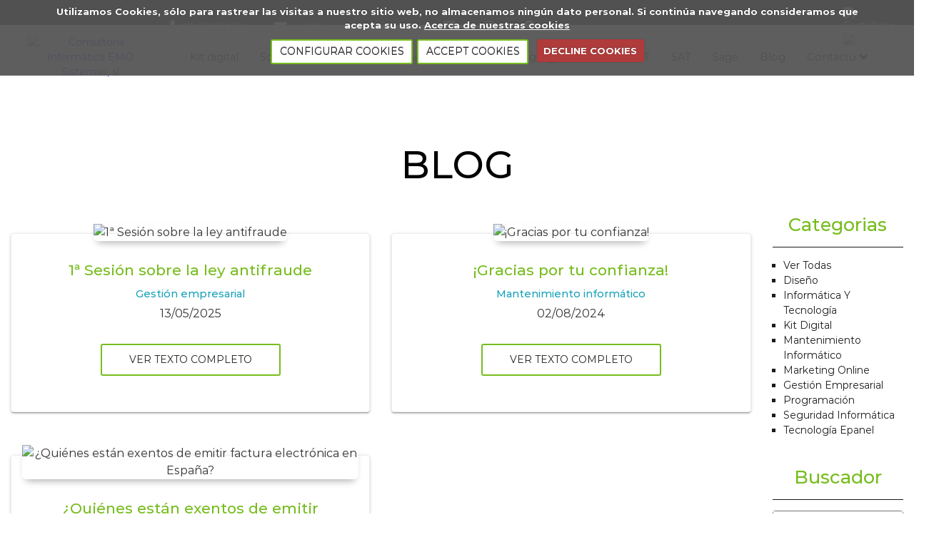

--- FILE ---
content_type: text/html; charset=UTF-8
request_url: https://emosistemas.com/en/blog/
body_size: 5649
content:
<!DOCTYPE html>
<html lang="es">
    <head>
        <meta charset="utf-8">
        <meta name="viewport" content="initial-scale=1.0,user-scalable=no,maximum-scale=1">

        <base href="https://emosistemas.com/site/controladores/" />
    <meta content="https://emosistemas.com/site/favicon.ico" itemprop="image">
    <link rel="shortcut icon" type="image/x-icon" href="https://emosistemas.com/site/favicon.ico" />

    <meta property="og:image" content="banner/logo.png"/><meta name="robots" content="index, follow" /><script async src="https://www.googletagmanager.com/gtag/js?id=G-5HM5ZTPTK9"></script> <script> window.dataLayer = window.dataLayer || []; function gtag(){dataLayer.push(arguments);} gtag('js', new Date()); gtag('config', 'G-5HM5ZTPTK9'); </script><title>BLOG</title>
    <meta name="description" content="" />
    <meta property="og:description" content="" />
    <meta name="keywords" content="páginas web ,diseño web, diseño paginas web, creacion paginas web, empresa de diseño web, diseño y programación web, programación de paginas web, Paginas web en Molins de Rei" />
    <meta name="author" content="EMO Sistemas" />	
    <meta name="generator" content="e-panel por EMO Sistemas" />   
    <script>
        var HTTP_ROOT = "https://emosistemas.com/";
        var HTTP_CONTROLADOR = "https://emosistemas.com/site/controladores/";
    </script>       
<script async src="https://www.googletagmanager.com/gtag/js?id=AW-10839415526"></script>
<script>
  window.dataLayer = window.dataLayer || [];
  function gtag(){dataLayer.push(arguments);}
  gtag('js', new Date());

  gtag('config', 'AW-10839415526');
  
</script>

<script>
  gtag('event', 'conversion', {'send_to': 'AW-10839415526/Oo9xCOXT3JADEOa10bAo'});
</script>


    </head>

        <nav id="sidebar">
        <div class="text-center">
            <a class="logo-container" href="https://emosistemas.com/es/">
                <img src="../imagenes/head_top.png" alt="Consultoría Informática EMO Sistemas, sl" />
            </a>
            <div class="webDescription">Empresa de desarrollo web en Molins de Rei - Barcelona, Generación de  páginas web y tiendas online con optimización SEO. Solicita presupuesto sin compromiso.</div>        </div>
        <ul class="menu"></ul>
        <div class="">
            <span><i class="txtcolor3 fa fa-phone" aria-hidden="true"></i> 93 668 70 34</span>
            <br/>
            <br/>
            <a href="https://emosistemas.com/es/contacto">
                <span><i class="txtcolor3 fa fa-envelope" aria-hidden="true"></i> info@emosistemas.com</span>
            </a>
        </div>
        <br/>
        <div class="contacto-superior">
            <div class="lang-switcher"><a class="txtcolor2" ><img src="https://emosistemas.com/site/imagenes/banderas/es.png" alt="Castellano" /></a> <a class="txtcolor1"  href="/ca/blog/" ><img src="https://emosistemas.com/site/imagenes/banderas/ca.png" alt="Català" /></a></div>        </div>
        <div class="text-center">
            <div class="social-icons"><a href="https://www.facebook.com/EMOsistemas/?epa=SEARCH_BOX" target="_blank"><i class="fa fa-facebook-square"></i></a><a href="https://www.instagram.com/emosistemas/" target="_blank"><i class="fa fa-instagram"></i></a><a href="https://www.pinterest.es/emosistemas/_created/" target="_blank"><i class="fab fa-pinterest"></i></a></div>
            <div class="developer">P&aacute;gina web desarrollada por  <a target="_blank" href="http://emosistemas.com">EMO Sistemas</a> con el exclusivo sistema E-Panel </div>
        </div>
    </nav>
    <button id="sidebar-toggle" class="navbar-toggler subsection navbar-toggler-right" type="button" aria-controls="navbar" aria-expanded="false" aria-label="Toggle navigation">
        <i class="fa fa-bars" aria-hidden="true"></i>
    </button>

    <body id="page-top" class="nohome">
              <link rel="stylesheet" type="text/css" href="https://emosistemas.com/site/view/style/base.css">
<link rel="stylesheet" type="text/css" href="https://emosistemas.com/site/view/style/grid.css">
<link rel="stylesheet" type="text/css" href="https://emosistemas.com/site/view/style/proyectos.css">
<link rel="stylesheet" type="text/css" href="https://emosistemas.com/site/view/style/templates.css">
<link rel="stylesheet" type="text/css" href="https://emosistemas.com/site/js/datepicker/jquery.datetimepicker.css">
<link rel="stylesheet" type="text/css" href="https://emosistemas.com/site/js/swal/sweetalert2.min.css">
<link rel="stylesheet" type="text/css" href="https://emosistemas.com/site/js/tingle/tingle.css">
<link rel="stylesheet" type="text/css" href="https://emosistemas.com/site/js/swipebox/css/swipebox.min.css">
<link rel="stylesheet" type="text/css" href="https://emosistemas.com/site/js/tooltipster/tooltipster.css">
<link rel="stylesheet" type="text/css" href="https://emosistemas.com/site/modules/autoTab/autoTab.css">
<link rel="stylesheet" type="text/css" href="https://emosistemas.com/site/view/style/lista_checkboxes.css">
<link rel="stylesheet" type="text/css" href="https://emosistemas.com/site/view/templates/EMO/css/bootstrap.css">
<link rel="stylesheet" type="text/css" href="https://emosistemas.com/site/view/templates/EMO/css/creative.css">
<link rel="stylesheet" type="text/css" href="https://emosistemas.com/site/view/templates/EMO/css/magnific-popup.css">
<link rel="stylesheet" type="text/css" href="https://emosistemas.com/site/view/templates/EMO/fonts/Montserrat/font.css">
<link rel="stylesheet" type="text/css" href="https://emosistemas.com/site/view/templates/EMO/css/style.css">
<link rel="stylesheet" type="text/css" href="https://emosistemas.com/site/view/templates/EMO/css/navmenu.css">
<link rel="stylesheet" type="text/css" href="https://emosistemas.com/site/view/templates/EMO/css/material-kit.css">
<link rel="stylesheet" type="text/css" href="https://emosistemas.com/site/view/templates/EMO/css/style_plantillas-OLD_2-11-2022.css">
<link rel="stylesheet" type="text/css" href="https://emosistemas.com/site/view/templates/EMO/configurable/style.css">
<link rel="stylesheet" type="text/css" href="https://emosistemas.com/site/view/templates/EMO/fonts/fontAwesome_582/css/all.min.css">
<link rel="stylesheet" type="text/css" href="https://emosistemas.com/site/view/templates/EMO/fonts/fontAwesome_582/css/regular.min.css">
<link rel="stylesheet" type="text/css" href="https://emosistemas.com/site/view/templates/EMO/fonts/fontAwesome_582/css/v4-shims.min.css">
<link rel="stylesheet" type="text/css" href="https://emosistemas.com/site/view/templates/EMO/fonts/fontAwesome_582/css/svg-with-js.min.css">
<link rel="stylesheet" type="text/css" href="https://emosistemas.com/site/view/templates/EMO/fonts/fontAwesome_582/css/brands.min.css">
<link rel="stylesheet" type="text/css" href="https://emosistemas.com/site/view/templates/EMO/fonts/fontAwesome_582/css/solid.min.css">
<link rel="stylesheet" type="text/css" href="https://emosistemas.com/site/view/templates/EMO/fonts/fontAwesome_582/css/fontawesome.min.css">
        <div id="content">
            <div class="header_completo">
                <div class="navbar navbar-info navbar-men1 hidden-xs hidden-xs-down hidden-sm-down hidden-sm">
                    <div class="container-fluid row">
                        <div class="contacto-superior menu_superior_header col-xs-12 col-sm-11">
                            <span>
                                <i class="txtcolor3 fa fa-phone" aria-hidden="true"></i>
                                93 668 70 34                            </span>

                            <a href="https://emosistemas.com/es/contacto">
                                <span><i class="txtcolor3 fa fa-envelope" aria-hidden="true"></i> info@emosistemas.com</span>
                            </a>
                                                        <a href="https://www.facebook.com/EMOsistemas/?epa=SEARCH_BOX" target="_blank" class=""><i class="fa fa-facebook-square"></i></a><a href="https://www.instagram.com/emosistemas/" target="_blank" class=""><i class="fa fa-instagram"></i></a><a href="https://www.pinterest.es/emosistemas/_created/" target="_blank" class=""><i class="fab fa-pinterest"></i></a>
                            <ul class="" id=""><li><a class=" " href="https://emosistemas.com/es/apartado/10-aviso-legal/">Aviso Legal</a></li><li><a class=" " href="https://emosistemas.com/es/apartado/5-politica-de-privacidad/">Política de privacidad</a></li><li><a class=" " href="https://emosistemas.com/es/apartado/9-politica-de-cookies/">Política de cookies</a></li></ul>                        </div>
                        <div class = "contacto-superior col-xs-12 col-sm-1">
                            <div class="lang-switcher"><a class="txtcolor2" ><img src="https://emosistemas.com/site/imagenes/banderas/es.png" alt="Castellano" /></a> <a class="txtcolor1"  href="/ca/blog/" ><img src="https://emosistemas.com/site/imagenes/banderas/ca.png" alt="Català" /></a></div>                        </div>
                    </div>
                </div>
                <div class = "headerLogo headerContent navbar navbar-info navbar-men3">
                    <div class = "container vcenter">
                        <div class="col-xs-6 col-sm-4 col-md-2 col-lg-2 text-center">
                            <a class="logo-container" href="https://emosistemas.com/es/">
                                <img src="../imagenes/head_top.png" alt="Consultoría Informática EMO Sistemas, sl" />
                            </a>
                        </div>
                        <div class = "col-xs-6 col-sm-8 col-md-10 col-lg-10">
                            <div class = "navbar-collapse flex-row" id = "navbarResponsive">
                                
<ul class="navbar-nav ml-auto main_submenu" id=""><li class="nav-item"><a class="nav-link js-scroll-trigger " href="https://emosistemas.com/es/proyecto/140-agente-digitalizador-en-molins-de-rei/">Kit digital</a></li><li class="nav-item"><a class="nav-link js-scroll-trigger " >Sobre nosotros <i class="fa fa-angle-down"></i></a><ul class=" "><li class="nav-item"><a class="nav-link js-scroll-trigger " href="https://emosistemas.com/es/proyecto/67-diseno-web---programacion-web--molins-de-rei--emo-sistemas/">Conócenos</a></li><li class="nav-item"><a class="nav-link js-scroll-trigger " href="https://emosistemas.com/es/proyecto/104-diseno-web-molins-de-rei--barcelona--epanel/">Portfolio</a></li></ul></li><li class="nav-item"><a class="nav-link js-scroll-trigger " >Páginas web <i class="fa fa-angle-down"></i></a><ul class=" "><li class="nav-item"><a class="nav-link js-scroll-trigger " href="https://emosistemas.com/es/proyecto/121-tienda-virtual--diseno-paginas-web-barcelona--diseno-web-molins-de-rei/">Tiendas virtuales</a></li><li class="nav-item"><a class="nav-link js-scroll-trigger " href="https://emosistemas.com/es/proyecto/43-diseno-web-barcelona--emo-sistemas--epanel/">Página web presencial</a></li><li class="nav-item"><a class="nav-link js-scroll-trigger " href="https://emosistemas.com/es/proyecto/122-pagina-web-para-eventos--pagina-web-de-eventos-barcelona--emosistemas/">Página web de eventos</a></li><li class="nav-item"><a class="nav-link js-scroll-trigger " href="https://emosistemas.com/es/proyecto/124-crm-gestion-comercial--erp-gestion-comercial--emosistemas/">Gestión comercial</a></li><li class="nav-item"><a class="nav-link js-scroll-trigger " href="https://emosistemas.com/es/proyecto/134-gestion-de-asociaciones--emosistemas--diseno-paginas-web-en-molins-de-rei/">Gestión de asociaciones</a></li><li class="nav-item"><a class="nav-link js-scroll-trigger " href="https://emosistemas.com/es/proyecto/157-infomed/">Cita online</a></li></ul></li><li class="nav-item"><a class="nav-link js-scroll-trigger " href="https://emosistemas.com/es/proyecto/20-marketing-digital-molins-de-rei--barcelona--emo-sistemas/">Marketing digital</a></li><li class="nav-item"><a class="nav-link js-scroll-trigger " href="https://emosistemas.com/es/proyecto/22-servicios-it--peritajes-informaticos--sat/">Servicios IT</a></li><li class="nav-item"><a class="nav-link js-scroll-trigger " href="https://emosistemas.com/es/proyecto/69-servicio-de-asistencia-tecnica--molins-de-rei--barcelona/">SAT</a></li><li class="nav-item"><a class="nav-link js-scroll-trigger " href="https://emosistemas.com/es/proyecto/37-sage--sage-50/">Sage</a></li><li class="nav-item"><a class="nav-link js-scroll-trigger " href="https://emosistemas.com/es/blog/">Blog</a></li><li class="nav-item"><a class="nav-link js-scroll-trigger " >Contacto <i class="fa fa-angle-down"></i></a><ul class=" "><li class="nav-item"><a class="nav-link js-scroll-trigger " href="https://emosistemas.com/es/contacto">Contacta con nosotros</a></li><li class="nav-item"><a class="nav-link js-scroll-trigger " href="https://emosistemas.com/es/proyecto/139-trabaja-con-nosotros/">Trabaja con nosotros</a></li></ul></li></ul>                            </div>
                        </div>
                    </div>
                </div>
            </div>
                            <section>
                    <div class="container content">
                    
<h1 class="text-center" style="margin-bottom:30px;">BLOG</h1><div class="row"><div class="col-xs-12 col-lg-10 noticialist">      
            <div class="noticias lista">
                <div class="row">
                    

<!-- configuracion de las cartas es decir noticias de la pagina blog 3-11-2022 -->

<div class="col-xs-12 col-sm-6 col-md-6">  
    <div class="card card-profile">
        <div class="card-image">
            <img class="img" src="../uploads/image/noticias/n60.jpg" alt="1ª Sesión sobre la ley antifraude" /></a>
            <div class="colored-shadow" style="background-image: url('../uploads/image/noticias/n60.jpg'); opacity: 1;"></div><div class="ripple-container"></div></div>

        <div class="card-content">
            <h4>
                1ª Sesión sobre la ley antifraude            </h4>
            <h6 class="category text-info">Gestión empresarial</h6>
            <time>13/05/2025</time>
            <p class="card-description">
                            </p>

            <div class="footer col-xs-12 col-sm-5 col-md-12 ">
                <a href="https://emosistemas.com/es/blog/60-1a-sesion-sobre-la-ley-antifraude/" class="btn leer">
                Ver texto completo </a>
            </div>
        </div>
    </div>
</div>



<!-- configuracion de las cartas es decir noticias de la pagina blog 3-11-2022 -->

<div class="col-xs-12 col-sm-6 col-md-6">  
    <div class="card card-profile">
        <div class="card-image">
            <img class="img" src="../uploads/image/noticias/n58.jpg" alt="¡Gracias por tu confianza!" /></a>
            <div class="colored-shadow" style="background-image: url('../uploads/image/noticias/n58.jpg'); opacity: 1;"></div><div class="ripple-container"></div></div>

        <div class="card-content">
            <h4>
                ¡Gracias por tu confianza!            </h4>
            <h6 class="category text-info">Mantenimiento informático</h6>
            <time>02/08/2024</time>
            <p class="card-description">
                            </p>

            <div class="footer col-xs-12 col-sm-5 col-md-12 ">
                <a href="https://emosistemas.com/es/blog/58-gracias-por-tu-confianza/" class="btn leer">
                Ver texto completo </a>
            </div>
        </div>
    </div>
</div>



<!-- configuracion de las cartas es decir noticias de la pagina blog 3-11-2022 -->

<div class="col-xs-12 col-sm-6 col-md-6">  
    <div class="card card-profile">
        <div class="card-image">
            <img class="img" src="../uploads/image/noticias/n57.jpg" alt="¿Quiénes están exentos de emitir factura electrónica en España?" /></a>
            <div class="colored-shadow" style="background-image: url('../uploads/image/noticias/n57.jpg'); opacity: 1;"></div><div class="ripple-container"></div></div>

        <div class="card-content">
            <h4>
                ¿Quiénes están exentos de emitir factura electrónica en España?            </h4>
            <h6 class="category text-info">Gestión empresarial</h6>
            <time>10/05/2024</time>
            <p class="card-description">
                La obligatoriedad de emitir factura electrónica en España no afecta a todos los emisores.            </p>

            <div class="footer col-xs-12 col-sm-5 col-md-12 ">
                <a href="https://emosistemas.com/es/blog/57-quienes-estan-exentos-de-emitir-factura-electronica-en-espana/" class="btn leer">
                Ver texto completo </a>
            </div>
        </div>
    </div>
</div>

                </div>
            </div>
           <nav aria-label=""><ul class="pagination"><p>P&aacute;gina 1 de 12 </p> <li class="disabled"><a>&lt;&lt;</a></li><li class="disabled"><a>&lt;</a></li><li class="active"><a>1</a></li><li><a href="blog.php?idioma=en&item=&pag=2">2</a></li><li><a href="blog.php?idioma=en&item=&pag=3">3</a></li><li><a href="blog.php?idioma=en&item=&pag=4">4</a></li><li><a href="blog.php?idioma=en&item=&pag=2">&gt;</a></li><li><a href="blog.php?idioma=en&item=&pag=12">&gt;&gt;</a></li></ul></nav>  <!-- mostrar pasar pagina 3--11-2022 -->

            <div class="clear"></div>
        
        </div><div class="col-xs-12 col-lg-2 menu_lateral_noticias"><h3>Categorias</h3><hr/><ul class="listadolateralnoticias" id=""><li  class="active" ><a href="https://emosistemas.com/es/blog/">Ver todas</a></li><li ><a href="https://emosistemas.com/es/blogs/5-diseno/" class="">Diseño</a></li><li ><a href="https://emosistemas.com/es/blogs/13-informatica-y-tecnologia/" class="">Informática y tecnología</a></li><li ><a href="https://emosistemas.com/es/blogs/14-kit-digital/" class="">Kit digital</a></li><li ><a href="https://emosistemas.com/es/blogs/8-mantenimiento-informatico/" class="">Mantenimiento informático</a></li><li ><a href="https://emosistemas.com/es/blogs/11-marketing-online/" class="">Marketing online</a></li><li ><a href="https://emosistemas.com/es/blogs/10-gestion-empresarial/" class="">Gestión empresarial</a></li><li ><a href="https://emosistemas.com/es/blogs/12-programacion/" class="">Programación</a></li><li ><a href="https://emosistemas.com/es/blogs/1-seguridad-informatica/" class="">Seguridad informática</a></li><li ><a href="https://emosistemas.com/es/blogs/3-tecnologia-epanel/" class="">Tecnología Epanel</a></li></ul><br/><h3>Buscador</h3><hr/><form action="buscador.php" class="form_buscador">    <input type='text' name="buscador" placeholder="Buscar..." value=''  />    <input type="submit" class="btn btn-buscador btn-danger" value="Ver resultados" /></form><br/><h3>&Uacute;ltimas noticias</h3><hr/><ul class="listadolateralnoticias"><li><a href="https://emosistemas.com/es/blog/60-1a-sesion-sobre-la-ley-antifraude/">1ª sesión sobre la ley antifraude</a></li><li><a href="https://emosistemas.com/es/blog/58-gracias-por-tu-confianza/">¡gracias por tu confianza!</a></li><li><a href="https://emosistemas.com/es/blog/57-quienes-estan-exentos-de-emitir-factura-electronica-en-espana/">¿quiénes están exentos de emitir factura electrónica en españa?</a></li></ul></div></div></div>
    </section>
    <!-- justify-content-md-center -->
<div class="social-line social-line-big-icons social-line-black">
    <div class="container">
        <div class="row justify-content-md-center">
            <div class="col-xs-3 col-md-2"><a href="https://www.facebook.com/EMOsistemas/?epa=SEARCH_BOX" target="_blank" class="btn btn-simple btn-just-icon btn-white"><i class="fa fa-facebook-square"></i></a></div><div class="col-xs-3 col-md-2"><a href="https://www.instagram.com/emosistemas/" target="_blank" class="btn btn-simple btn-just-icon btn-white"><i class="fa fa-instagram"></i></a></div><div class="col-xs-3 col-md-2"><a href="https://www.pinterest.es/emosistemas/_created/" target="_blank" class="btn btn-simple btn-just-icon btn-white"><i class="fab fa-pinterest"></i></a></div>        </div>
    </div>
</div>
        </div>

<footer class="footer footer-white footer-big">
    <div class="container">
        <div class="content">
            <div class="row flexed">
                <div class="col-xs-12 col-md-12 col-lg-12 footer_telefonos_centros">
                    <div class="mini_apartado"><div class = "container">
    <div></div>
</div></div>                </div>

                <div class="caja_menu  col-xs-12 col-sm-6 col-lg-3">            <div class="body ">            <p style="text-align: center;"><img src="../uploads/editor_images/contacto_emosistemas.png" alt="emo_sistemas_contacto" style="display: block; margin-left: auto; margin-right: auto;" width="127" height="89" /><br /><a style="text-decoration: none; color: #ffffff; text-align: center;" href="../../es/proyecto/69-servicio-de-asistencia-tecnica-informatica/" target="_blank">SAT</a><br /><a style="text-decoration: none; color: #ffffff; text-align: center;" href="../../es/proyecto/37-sage/" target="_blank">ERP</a><br /><a style="text-decoration: none; color: #ffffff; text-align: center;" href="../../es/contacto" target="_blank">CONTACTO</a></p>        </div>    </div><div class="caja_menu  col-xs-12 col-sm-6 col-lg-3">            <div class="body ">            <p><img src="../uploads/editor_images/direccion_emosistemas.png" alt="emosistemas_ubicacion" style="display: block; margin-left: auto; margin-right: auto;" width="126" height="85" /></p>
<p style="text-align: center;">C/ Men&eacute;ndez Pelayo, 22 local 1 <br /> 08750 Molins de Rei, Barcelona<br />93 668 70 34<br />https://emosistemas.com <br /> info@emosistemas.com</p>        </div>    </div><div class="caja_menu  col-xs-12 col-sm-6 col-lg-3">            <div class="body ">            <p><img src="../uploads/editor_images/legal_emosistemas.png" style="display: block; margin-left: auto; margin-right: auto;" width="126" height="85" /></p>
<p style="text-align: center;"><a style="text-decoration: none; color: #ffffff;" href="../controladores/apartado.php?id=10" target="_blank">AVISO LEGAL</a> <br /> <a style="text-decoration: none; color: #ffffff;" href="../controladores/apartado.php?id=5" target="_blank">POLITICA DE PRIVACIDAD</a> <br /> <a style="text-decoration: none; color: #ffffff;" href="../controladores/apartado.php?id=9" target="_blank">POLITICA DE COOKIES</a> <br /> <a style="text-decoration: none; color: #ffffff;" href="../controladores/apartado.php?id=13" target="_blank">POLITICA DE REDES SOCIALES</a> <a style="text-decoration: none; color: #ffffff;" href="../controladores/apartado.php?id=14&amp;idioma=es" target="_blank">CONFIGURACI&Oacute;N DE LAS COOKIES</a></p>        </div>    </div><div class="caja_menu  col-xs-12 col-sm-6 col-lg-3">            <div class="body  img_personalizada ">                <a  href="https://solidaritat.santjoandedeu.org/" target="_blank">
        <img src='../uploads/menus/34_es.png' />
    </a>
        </div>    </div>            </div>
        </div>

        <hr />
        <div class="footer3">
            <div class="container">
                <div class="row">
                    <div class="col-xs-12 col-md-10 copyright developer text-left">
                        Copyright &copy; 2026 Consultoría Informática EMO Sistemas, sl                        <a target="_blank" href="https://emosistemas.com"> P&aacute;gina web desarrollada por  EMO Sistemas con el exclusivo sistema E-Panel </a>
                    </div>
                    <div class="col-xs-12 col-md-2 links text-right">
                        <a href="https://emosistemas.com/sitemap.xml" target="_blank" class="separador">Sitemap</a> | 
                        <a class="modal-trigger aviso_legal" href="https://emosistemas.com/site/apartados/textos/aviso_legal_3_es.html" target="_blank">Aviso legal</a>                    </div>
                </div>

            </div>
        </div>
    </div>
</footer>
<script type="text/javascript" src="https://emosistemas.com/site/view/idiomas/es/constantes.js"></script>
<script type="text/javascript" src="https://emosistemas.com/site/js/jquery-lib/jquery-1.12.4.min.js"></script>
<script type="text/javascript" src="https://emosistemas.com/site/js/datepicker/loader_view.js"></script>
<script type="text/javascript" src="https://emosistemas.com/site/js/datepicker/jquery.datetimepicker.full.min.js"></script>
<script type="text/javascript" src="https://emosistemas.com/site/js/swal/sweetalert2.all.min.js"></script>
<script type="text/javascript" src="https://emosistemas.com/site/js/swal/sweetalert2.min.js"></script>
<script type="text/javascript" src="https://emosistemas.com/site/js/tingle/tingle.js"></script>
<script type="text/javascript" src="https://emosistemas.com/site/js/swipebox/js/old.jquery.swipebox.min.js"></script>
<script type="text/javascript" src="https://emosistemas.com/site/js/swipebox/js/jquery.swipebox.min.js"></script>
<script type="text/javascript" src="https://emosistemas.com/site/js/popupModal.js"></script>
<script type="text/javascript" src="https://emosistemas.com/site/js/genericos.js"></script>
<script type="text/javascript" src="https://emosistemas.com/site/js/jquery.cookie.js"></script>
<script type="text/javascript" src="https://emosistemas.com/site/js/tooltipster/jquery.tooltipster.min.js"></script>
<script type="text/javascript" src="https://emosistemas.com/site/modules/autoTab/autoTab.js"></script>
<script type="text/javascript" src="https://emosistemas.com/site/js/secciones/ecommerce.js"></script>
<script type="text/javascript" src="https://emosistemas.com/site/js/secciones/cesta_mini_ajax.js"></script>
<script type="text/javascript" src="https://emosistemas.com/site/view/templates/EMO/js/bootstrap.min.js"></script>
<script type="text/javascript" src="https://emosistemas.com/site/view/templates/EMO/js/popper.js"></script>
<script type="text/javascript" src="https://emosistemas.com/site/view/templates/EMO/js/material.min.js"></script>
<script type="text/javascript" src="https://emosistemas.com/site/view/templates/EMO/js/navmenu.js"></script>
<script type="text/javascript" src="https://emosistemas.com/site/view/templates/EMO/js/jquery.easing.js"></script>
<script type="text/javascript" src="https://emosistemas.com/site/view/templates/EMO/js/scrollreveal.js"></script>
<script type="text/javascript" src="https://emosistemas.com/site/view/templates/EMO/js/main.js"></script>
<script type="text/javascript" src="https://emosistemas.com/site/view/templates/EMO/js/jquery.magnific-popup.js"></script>
<script type="text/javascript" src="https://emosistemas.com/site/view/templates/EMO/js/bootstrap-selectpicker.js"></script>
<script type="text/javascript" src="https://emosistemas.com/site/view/templates/EMO/js/material-kit.js"></script>
<script type="text/javascript" src="https://emosistemas.com/site/view/templates/EMO/js/bootstrap-tagsinput.js"></script>
<script type="text/javascript" src="https://emosistemas.com/site/view/templates/EMO/js/bootstrap-datetimepicker.js"></script>
<script type="text/javascript" src="https://emosistemas.com/site/view/templates/EMO/js/jquery.flexisel.js"></script>
<script type="text/javascript" src="https://emosistemas.com/site/view/templates/EMO/js/moment.min.js"></script>
<script type="text/javascript" src="https://emosistemas.com/site/view/templates/EMO/js/jasny-bootstrap.min.js"></script>
<script type="text/javascript" src="https://emosistemas.com/site/view/templates/EMO/js/nouislider.min.js"></script>
<script type="text/javascript" src="https://emosistemas.com/site/js/secciones/ajaxLogin.js"></script>
<!--[if lt IE 9]><script type="text/javascript" src="https://emosistemas.com/site/js/compatibility//html5shiv-printshiv.js"></script>
<script type="text/javascript" src="https://emosistemas.com/site/js/compatibility//respond.min.js"></script>
<![endif]--><script type="text/javascript" src="https://emosistemas.com/site/modules/googleAnalytics/configurable/script.js"></script>
        <script>$( document ).ready(function() {
        $( ".swipebox" ).swipebox( { removeBarsOnMobile : false, hideBarsDelay : 0, loopAtEnd: true } );
        });</script>

        <script src="../modules/cookiesWarning/jquery.cookiecuttr.js"></script>
        <link rel="stylesheet" href="../modules/cookiesWarning/cookiecuttr.css">

        <script>
        $(document).ready(function () {
            $.cookieCuttr({
                cookiePolicyLink : "https://emosistemas.com/es/apartado/1/",
                cookieConfigButtonText : "Configurar Cookies",
                cookieMessage : 'Utilizamos Cookies, s&oacute;lo para rastrear las visitas a nuestro sitio web, no almacenamos ning&uacute;n dato personal. Si contin&uacute;a navegando consideramos que acepta su uso. <a href="{{cookiePolicyLink}}" target="_blank" title="Acerca de nuestras cookies">Acerca de nuestras cookies</a>',
                
            });
        }); 
        
        
      
        </script><script>

    $(window).scroll(function () {
        var altura = $("#myCarousel").height();
        $('.navbar-men3').toggleClass('scrolled', $(this).scrollTop() > altura);
    });

</script>
</body>
</html>

--- FILE ---
content_type: text/css
request_url: https://emosistemas.com/site/view/style/grid.css
body_size: 1309
content:
/*
 * Sistema de grid generico
 * Codigo original: BootStrap
 * Detalles: utilizado para las partes nativas del CMS sin depender de bootstrap, por ejemplo en proyectos
 */

.erow {
    overflow: hidden;
}
.erow.flexed { 
    display: flex;
    flex-wrap: wrap;
}
.erow.flexed-middle { 
    align-items: center;
}
.erow.flexed-stretch { 
    align-items: stretch;
}
.erow.flexed > div { 
    overflow: hidden;
    padding-top: 10px;
    padding-bottom: 10px;
}

.erow {
  margin-right: -15px;
  margin-left: -15px;
}
/*.erow:before,
.erow:after {
    display: table;
    content: " ";
}*/

.erow:after {
    clear: both;
}

.ecol-xs-1, .ecol-sm-1, .ecol-md-1, .ecol-lg-1, .ecol-xs-2, .ecol-sm-2, .ecol-md-2, .ecol-lg-2, .ecol-xs-3, .ecol-sm-3, .ecol-md-3, .ecol-lg-3, .ecol-xs-4, .ecol-sm-4, .ecol-md-4, .ecol-lg-4, .ecol-xs-5, .ecol-sm-5, .ecol-md-5, .ecol-lg-5, .ecol-xs-6, .ecol-sm-6, .ecol-md-6, .ecol-lg-6, .ecol-xs-7, .ecol-sm-7, .ecol-md-7, .ecol-lg-7, .ecol-xs-8, .ecol-sm-8, .ecol-md-8, .ecol-lg-8, .ecol-xs-9, .ecol-sm-9, .ecol-md-9, .ecol-lg-9, .ecol-xs-10, .ecol-sm-10, .ecol-md-10, .ecol-lg-10, .ecol-xs-11, .ecol-sm-11, .ecol-md-11, .ecol-lg-11, .ecol-xs-12, .ecol-sm-12, .ecol-md-12, .ecol-lg-12 {
    position: relative;
    min-height: 1px;
    padding-right: 15px;
    padding-left: 15px;
}
.ecol-xs-1, .ecol-xs-2, .ecol-xs-3, .ecol-xs-4, .ecol-xs-5, .ecol-xs-6, .ecol-xs-7, .ecol-xs-8, .ecol-xs-9, .ecol-xs-10, .ecol-xs-11, .ecol-xs-12 {
    float: left;
}
.ecol-xs-12 {
    width: 100%;
}
.ecol-xs-11 {
    width: 91.66666667%;
}
.ecol-xs-10 {
    width: 83.33333333%;
}
.ecol-xs-9 {
    width: 75%;
}
.ecol-xs-8 {
    width: 66.66666667%;
}
.ecol-xs-7 {
    width: 58.33333333%;
}
.ecol-xs-6 {
    width: 50%;
}
.ecol-xs-5 {
    width: 41.66666667%;
}
.ecol-xs-4 {
    width: 33.33333333%;
}
.ecol-xs-3 {
    width: 25%;
}
.ecol-xs-2 {
    width: 16.66666667%;
}
.ecol-xs-1 {
    width: 8.33333333%;
}
.ecol-xs-pull-12 {
    right: 100%;
}
.ecol-xs-pull-11 {
    right: 91.66666667%;
}
.ecol-xs-pull-10 {
    right: 83.33333333%;
}
.ecol-xs-pull-9 {
    right: 75%;
}
.ecol-xs-pull-8 {
    right: 66.66666667%;
}
.ecol-xs-pull-7 {
    right: 58.33333333%;
}
.ecol-xs-pull-6 {
    right: 50%;
}
.ecol-xs-pull-5 {
    right: 41.66666667%;
}
.ecol-xs-pull-4 {
    right: 33.33333333%;
}
.ecol-xs-pull-3 {
    right: 25%;
}
.ecol-xs-pull-2 {
    right: 16.66666667%;
}
.ecol-xs-pull-1 {
    right: 8.33333333%;
}
.ecol-xs-pull-0 {
    right: auto;
}
.ecol-xs-push-12 {
    left: 100%;
}
.ecol-xs-push-11 {
    left: 91.66666667%;
}
.ecol-xs-push-10 {
    left: 83.33333333%;
}
.ecol-xs-push-9 {
    left: 75%;
}
.ecol-xs-push-8 {
    left: 66.66666667%;
}
.ecol-xs-push-7 {
    left: 58.33333333%;
}
.ecol-xs-push-6 {
    left: 50%;
}
.ecol-xs-push-5 {
    left: 41.66666667%;
}
.ecol-xs-push-4 {
    left: 33.33333333%;
}
.ecol-xs-push-3 {
    left: 25%;
}
.ecol-xs-push-2 {
    left: 16.66666667%;
}
.ecol-xs-push-1 {
    left: 8.33333333%;
}
.ecol-xs-push-0 {
    left: auto;
}
.ecol-xs-offset-12 {
    margin-left: 100%;
}
.ecol-xs-offset-11 {
    margin-left: 91.66666667%;
}
.ecol-xs-offset-10 {
    margin-left: 83.33333333%;
}
.ecol-xs-offset-9 {
    margin-left: 75%;
}
.ecol-xs-offset-8 {
    margin-left: 66.66666667%;
}
.ecol-xs-offset-7 {
    margin-left: 58.33333333%;
}
.ecol-xs-offset-6 {
    margin-left: 50%;
}
.ecol-xs-offset-5 {
    margin-left: 41.66666667%;
}
.ecol-xs-offset-4 {
    margin-left: 33.33333333%;
}
.ecol-xs-offset-3 {
    margin-left: 25%;
}
.ecol-xs-offset-2 {
    margin-left: 16.66666667%;
}
.ecol-xs-offset-1 {
    margin-left: 8.33333333%;
}
.ecol-xs-offset-0 {
    margin-left: 0;
}
@media (min-width: 768px) {
    .ecol-sm-1, .ecol-sm-2, .ecol-sm-3, .ecol-sm-4, .ecol-sm-5, .ecol-sm-6, .ecol-sm-7, .ecol-sm-8, .ecol-sm-9, .ecol-sm-10, .ecol-sm-11, .ecol-sm-12 {
        float: left;
    }
    .ecol-sm-12 {
        width: 100%;
    }
    .ecol-sm-11 {
        width: 91.66666667%;
    }
    .ecol-sm-10 {
        width: 83.33333333%;
    }
    .ecol-sm-9 {
        width: 75%;
    }
    .ecol-sm-8 {
        width: 66.66666667%;
    }
    .ecol-sm-7 {
        width: 58.33333333%;
    }
    .ecol-sm-6 {
        width: 50%;
    }
    .ecol-sm-5 {
        width: 41.66666667%;
    }
    .ecol-sm-4 {
        width: 33.33333333%;
    }
    .ecol-sm-3 {
        width: 25%;
    }
    .ecol-sm-2 {
        width: 16.66666667%;
    }
    .ecol-sm-1 {
        width: 8.33333333%;
    }
    .ecol-sm-pull-12 {
        right: 100%;
    }
    .ecol-sm-pull-11 {
        right: 91.66666667%;
    }
    .ecol-sm-pull-10 {
        right: 83.33333333%;
    }
    .ecol-sm-pull-9 {
        right: 75%;
    }
    .ecol-sm-pull-8 {
        right: 66.66666667%;
    }
    .ecol-sm-pull-7 {
        right: 58.33333333%;
    }
    .ecol-sm-pull-6 {
        right: 50%;
    }
    .ecol-sm-pull-5 {
        right: 41.66666667%;
    }
    .ecol-sm-pull-4 {
        right: 33.33333333%;
    }
    .ecol-sm-pull-3 {
        right: 25%;
    }
    .ecol-sm-pull-2 {
        right: 16.66666667%;
    }
    .ecol-sm-pull-1 {
        right: 8.33333333%;
    }
    .ecol-sm-pull-0 {
        right: auto;
    }
    .ecol-sm-push-12 {
        left: 100%;
    }
    .ecol-sm-push-11 {
        left: 91.66666667%;
    }
    .ecol-sm-push-10 {
        left: 83.33333333%;
    }
    .ecol-sm-push-9 {
        left: 75%;
    }
    .ecol-sm-push-8 {
        left: 66.66666667%;
    }
    .ecol-sm-push-7 {
        left: 58.33333333%;
    }
    .ecol-sm-push-6 {
        left: 50%;
    }
    .ecol-sm-push-5 {
        left: 41.66666667%;
    }
    .ecol-sm-push-4 {
        left: 33.33333333%;
    }
    .ecol-sm-push-3 {
        left: 25%;
    }
    .ecol-sm-push-2 {
        left: 16.66666667%;
    }
    .ecol-sm-push-1 {
        left: 8.33333333%;
    }
    .ecol-sm-push-0 {
        left: auto;
    }
    .ecol-sm-offset-12 {
        margin-left: 100%;
    }
    .ecol-sm-offset-11 {
        margin-left: 91.66666667%;
    }
    .ecol-sm-offset-10 {
        margin-left: 83.33333333%;
    }
    .ecol-sm-offset-9 {
        margin-left: 75%;
    }
    .ecol-sm-offset-8 {
        margin-left: 66.66666667%;
    }
    .ecol-sm-offset-7 {
        margin-left: 58.33333333%;
    }
    .ecol-sm-offset-6 {
        margin-left: 50%;
    }
    .ecol-sm-offset-5 {
        margin-left: 41.66666667%;
    }
    .ecol-sm-offset-4 {
        margin-left: 33.33333333%;
    }
    .ecol-sm-offset-3 {
        margin-left: 25%;
    }
    .ecol-sm-offset-2 {
        margin-left: 16.66666667%;
    }
    .ecol-sm-offset-1 {
        margin-left: 8.33333333%;
    }
    .ecol-sm-offset-0 {
        margin-left: 0;
    }
}
@media (min-width: 992px) {
    .ecol-md-1, .ecol-md-2, .ecol-md-3, .ecol-md-4, .ecol-md-5, .ecol-md-6, .ecol-md-7, .ecol-md-8, .ecol-md-9, .ecol-md-10, .ecol-md-11, .ecol-md-12 {
        float: left;
    }
    .ecol-md-12 {
        width: 100%;
    }
    .ecol-md-11 {
        width: 91.66666667%;
    }
    .ecol-md-10 {
        width: 83.33333333%;
    }
    .ecol-md-9 {
        width: 75%;
    }
    .ecol-md-8 {
        width: 66.66666667%;
    }
    .ecol-md-7 {
        width: 58.33333333%;
    }
    .ecol-md-6 {
        width: 50%;
    }
    .ecol-md-5 {
        width: 41.66666667%;
    }
    .ecol-md-4 {
        width: 33.33333333%;
    }
    .ecol-md-3 {
        width: 25%;
    }
    .ecol-md-2 {
        width: 16.66666667%;
    }
    .ecol-md-1 {
        width: 8.33333333%;
    }
    .ecol-md-pull-12 {
        right: 100%;
    }
    .ecol-md-pull-11 {
        right: 91.66666667%;
    }
    .ecol-md-pull-10 {
        right: 83.33333333%;
    }
    .ecol-md-pull-9 {
        right: 75%;
    }
    .ecol-md-pull-8 {
        right: 66.66666667%;
    }
    .ecol-md-pull-7 {
        right: 58.33333333%;
    }
    .ecol-md-pull-6 {
        right: 50%;
    }
    .ecol-md-pull-5 {
        right: 41.66666667%;
    }
    .ecol-md-pull-4 {
        right: 33.33333333%;
    }
    .ecol-md-pull-3 {
        right: 25%;
    }
    .ecol-md-pull-2 {
        right: 16.66666667%;
    }
    .ecol-md-pull-1 {
        right: 8.33333333%;
    }
    .ecol-md-pull-0 {
        right: auto;
    }
    .ecol-md-push-12 {
        left: 100%;
    }
    .ecol-md-push-11 {
        left: 91.66666667%;
    }
    .ecol-md-push-10 {
        left: 83.33333333%;
    }
    .ecol-md-push-9 {
        left: 75%;
    }
    .ecol-md-push-8 {
        left: 66.66666667%;
    }
    .ecol-md-push-7 {
        left: 58.33333333%;
    }
    .ecol-md-push-6 {
        left: 50%;
    }
    .ecol-md-push-5 {
        left: 41.66666667%;
    }
    .ecol-md-push-4 {
        left: 33.33333333%;
    }
    .ecol-md-push-3 {
        left: 25%;
    }
    .ecol-md-push-2 {
        left: 16.66666667%;
    }
    .ecol-md-push-1 {
        left: 8.33333333%;
    }
    .ecol-md-push-0 {
        left: auto;
    }
    .ecol-md-offset-12 {
        margin-left: 100%;
    }
    .ecol-md-offset-11 {
        margin-left: 91.66666667%;
    }
    .ecol-md-offset-10 {
        margin-left: 83.33333333%;
    }
    .ecol-md-offset-9 {
        margin-left: 75%;
    }
    .ecol-md-offset-8 {
        margin-left: 66.66666667%;
    }
    .ecol-md-offset-7 {
        margin-left: 58.33333333%;
    }
    .ecol-md-offset-6 {
        margin-left: 50%;
    }
    .ecol-md-offset-5 {
        margin-left: 41.66666667%;
    }
    .ecol-md-offset-4 {
        margin-left: 33.33333333%;
    }
    .ecol-md-offset-3 {
        margin-left: 25%;
    }
    .ecol-md-offset-2 {
        margin-left: 16.66666667%;
    }
    .ecol-md-offset-1 {
        margin-left: 8.33333333%;
    }
    .ecol-md-offset-0 {
        margin-left: 0;
    }
}
@media (min-width: 1200px) {
    .ecol-lg-1, .ecol-lg-2, .ecol-lg-3, .ecol-lg-4, .ecol-lg-5, .ecol-lg-6, .ecol-lg-7, .ecol-lg-8, .ecol-lg-9, .ecol-lg-10, .ecol-lg-11, .ecol-lg-12 {
        float: left;
    }
    .ecol-lg-12 {
        width: 100%;
    }
    .ecol-lg-11 {
        width: 91.66666667%;
    }
    .ecol-lg-10 {
        width: 83.33333333%;
    }
    .ecol-lg-9 {
        width: 75%;
    }
    .ecol-lg-8 {
        width: 66.66666667%;
    }
    .ecol-lg-7 {
        width: 58.33333333%;
    }
    .ecol-lg-6 {
        width: 50%;
    }
    .ecol-lg-5 {
        width: 41.66666667%;
    }
    .ecol-lg-4 {
        width: 33.33333333%;
    }
    .ecol-lg-3 {
        width: 25%;
    }
    .ecol-lg-2 {
        width: 16.66666667%;
    }
    .ecol-lg-1 {
        width: 8.33333333%;
    }
    .ecol-lg-pull-12 {
        right: 100%;
    }
    .ecol-lg-pull-11 {
        right: 91.66666667%;
    }
    .ecol-lg-pull-10 {
        right: 83.33333333%;
    }
    .ecol-lg-pull-9 {
        right: 75%;
    }
    .ecol-lg-pull-8 {
        right: 66.66666667%;
    }
    .ecol-lg-pull-7 {
        right: 58.33333333%;
    }
    .ecol-lg-pull-6 {
        right: 50%;
    }
    .ecol-lg-pull-5 {
        right: 41.66666667%;
    }
    .ecol-lg-pull-4 {
        right: 33.33333333%;
    }
    .ecol-lg-pull-3 {
        right: 25%;
    }
    .ecol-lg-pull-2 {
        right: 16.66666667%;
    }
    .ecol-lg-pull-1 {
        right: 8.33333333%;
    }
    .ecol-lg-pull-0 {
        right: auto;
    }
    .ecol-lg-push-12 {
        left: 100%;
    }
    .ecol-lg-push-11 {
        left: 91.66666667%;
    }
    .ecol-lg-push-10 {
        left: 83.33333333%;
    }
    .ecol-lg-push-9 {
        left: 75%;
    }
    .ecol-lg-push-8 {
        left: 66.66666667%;
    }
    .ecol-lg-push-7 {
        left: 58.33333333%;
    }
    .ecol-lg-push-6 {
        left: 50%;
    }
    .ecol-lg-push-5 {
        left: 41.66666667%;
    }
    .ecol-lg-push-4 {
        left: 33.33333333%;
    }
    .ecol-lg-push-3 {
        left: 25%;
    }
    .ecol-lg-push-2 {
        left: 16.66666667%;
    }
    .ecol-lg-push-1 {
        left: 8.33333333%;
    }
    .ecol-lg-push-0 {
        left: auto;
    }
    .ecol-lg-offset-12 {
        margin-left: 100%;
    }
    .ecol-lg-offset-11 {
        margin-left: 91.66666667%;
    }
    .ecol-lg-offset-10 {
        margin-left: 83.33333333%;
    }
    .ecol-lg-offset-9 {
        margin-left: 75%;
    }
    .ecol-lg-offset-8 {
        margin-left: 66.66666667%;
    }
    .ecol-lg-offset-7 {
        margin-left: 58.33333333%;
    }
    .ecol-lg-offset-6 {
        margin-left: 50%;
    }
    .ecol-lg-offset-5 {
        margin-left: 41.66666667%;
    }
    .ecol-lg-offset-4 {
        margin-left: 33.33333333%;
    }
    .ecol-lg-offset-3 {
        margin-left: 25%;
    }
    .ecol-lg-offset-2 {
        margin-left: 16.66666667%;
    }
    .ecol-lg-offset-1 {
        margin-left: 8.33333333%;
    }
    .ecol-lg-offset-0 {
        margin-left: 0;
    }
}


--- FILE ---
content_type: text/css
request_url: https://emosistemas.com/site/view/templates/EMO/css/creative.css
body_size: 1602
content:
/*!
 * Start Bootstrap - Createive v4.0.0-beta (http://startbootstrap.com/template-overviews/creative)
 * Copyright 2013-2017 Start Bootstrap
 * Licensed under MIT (https://github.com/BlackrockDigital/startbootstrap-creative/blob/master/LICENSE)
 */
body,
html {
    width: 100%;
    height: 100%; }

body {
    font-family: 'Merriweather', 'Helvetica Neue', Arial, sans-serif; }

hr {
    max-width: 50%;
    width: 50px;
    border-width: 3px;
     }

hr.light {
    border-color: white; }

a {
    
    -webkit-transition: all 0.2s;
    -moz-transition: all 0.2s;
    transition: all 0.2s; }
a:focus, a:hover {
    color: #f05f40; }

/*h1,
h2,
h3,
h4,
h5,
h6 {
    font-family: 'Open Sans', 'Helvetica Neue', Arial, sans-serif; }*/

p {
    font-size: 16px;
    line-height: 1.5;
    margin-bottom: 20px; }

.bg-primary {
    }

.bg-dark {
    color: white;
    background-color: #222222 !important; }

.text-faded {
    color: rgba(255, 255, 255, 0.7); }

section {
    padding: 100px 0; }

.section-heading {
    margin-top: 0; }

::-moz-selection {
    color: white;
    background: #222222;
    text-shadow: none; }

::selection {
    color: white;
    background: #222222;
    text-shadow: none; }

img::selection {
    color: white;
    background: transparent; }

img::-moz-selection {
    color: white;
    background: transparent; }

body {
    -webkit-tap-highlight-color: #222222; }

#mainNav {
    border-color: rgba(34, 34, 34, 0.05);
    background-color: white;
    /*font-family: 'Open Sans', 'Helvetica Neue', Arial, sans-serif;*/
    -webkit-transition: all 0.2s;
    -moz-transition: all 0.2s;
    transition: all 0.2s; }
#mainNav .navbar-brand {
    font-weight: 700;
    text-transform: uppercase;
    
    /*font-family: 'Open Sans', 'Helvetica Neue', Arial, sans-serif;*/ }
#mainNav .navbar-brand:focus, #mainNav .navbar-brand:hover {
    color: #f05f40; }
#mainNav .navbar-toggle {
    font-size: 12px;
    font-weight: 700;
    text-transform: uppercase;
    color: #222222; }
#mainNav .navbar-nav > li.nav-item > a.nav-link:focus,
#mainNav .navbar-nav > li.nav-item > a.nav-link {
    font-size: 13px;
    color: #222222; }
#mainNav .navbar-nav > li.nav-item > a.nav-link:focus:hover,
#mainNav .navbar-nav > li.nav-item > a.nav-link:hover {
     }
#mainNav .navbar-nav > li.nav-item > a.nav-link:focus.active,
#mainNav .navbar-nav > li.nav-item > a.nav-link.active {
    
    background-color: transparent; }
#mainNav .navbar-nav > li.nav-item > a.nav-link:focus.active:hover,
#mainNav .navbar-nav > li.nav-item > a.nav-link.active:hover {
    background-color: transparent; }
@media (min-width: 992px) {
    #mainNav {
        border-color: rgba(255, 255, 255, 0.3);
        background-color: transparent; }
    #mainNav .navbar-brand {
        color: rgba(255, 255, 255, 0.7); }
    #mainNav .navbar-brand:focus, #mainNav .navbar-brand:hover {
        color: white; }
    #mainNav .navbar-nav > li.nav-item > a.nav-link,
    #mainNav .navbar-nav > li.nav-item > a.nav-link:focus {
        color: rgba(255, 255, 255, 0.7); }
    #mainNav .navbar-nav > li.nav-item > a.nav-link:hover,
    #mainNav .navbar-nav > li.nav-item > a.nav-link:focus:hover {
        color: white; }
    #mainNav.navbar-shrink {
        border-color: rgba(34, 34, 34, 0.05);
        background-color: white; }
    #mainNav.navbar-shrink .navbar-brand {
        font-size: 16px;
         }
    #mainNav.navbar-shrink .navbar-brand:focus, #mainNav.navbar-shrink .navbar-brand:hover {
        color: #f05f40; }
    #mainNav.navbar-shrink .navbar-nav > li.nav-item > a.nav-link,
    #mainNav.navbar-shrink .navbar-nav > li.nav-item > a.nav-link:focus {
        color: #222222; }
    #mainNav.navbar-shrink .navbar-nav > li.nav-item > a.nav-link:hover,
    #mainNav.navbar-shrink .navbar-nav > li.nav-item > a.nav-link:focus:hover {
         } }

header.masthead {
    position: relative;
    width: 100%;
    min-height: auto;
    text-align: center;
    color: white;
    /*background-image: url("../img/header.jpg");
    background-position: center;
    -webkit-background-size: cover;
    -moz-background-size: cover;
    -o-background-size: cover;
    background-size: cover;*/
}
header.masthead .header-content {
    position: relative;
    width: 100%;
    padding: 150px 15px 100px;
    text-align: center; }
header.masthead .header-content .header-content-inner h1 {
    font-size: 30px;
    font-weight: 700;
    margin-top: 0;
    margin-bottom: 0;
    text-transform: uppercase; }
header.masthead .header-content .header-content-inner hr {
    margin: 30px auto; }
header.masthead .header-content .header-content-inner p {
    font-size: 16px;
    font-weight: 300;
    margin-bottom: 50px;
    color: rgba(255, 255, 255, 0.7); }
@media (min-width: 992px) {
    header.masthead {
        height: 100%;
        min-height: 600px; }
    header.masthead .header-content {
        position: absolute;
        top: 50%;
        padding: 0 50px;
        -webkit-transform: translateY(-50%);
        -ms-transform: translateY(-50%);
        transform: translateY(-50%); }
    header.masthead .header-content .header-content-inner {
        max-width: 1000px;
        margin-right: auto;
        margin-left: auto; }
    header.masthead .header-content .header-content-inner h1 {
        font-size: 50px; }
    header.masthead .header-content .header-content-inner p {
        font-size: 18px;
        max-width: 80%;
        margin-right: auto;
        margin-left: auto; } }

.service-box {
    max-width: 400px;
    margin: 50px auto 0; }
@media (min-width: 992px) {
    .service-box {
        margin: 20px auto 0; } }
.service-box p {
    margin-bottom: 0; }

.portfolio-box {
    position: relative;
    display: block;
    max-width: 650px;
    margin: 0 auto; }
.portfolio-box .portfolio-box-caption {
    position: absolute;
    bottom: 0;
    display: block;
    width: 100%;
    height: 100%;
    text-align: center;
    opacity: 0;
    color: white;
    -webkit-transition: all 0.2s;
    -moz-transition: all 0.2s;
    transition: all 0.2s; }
.portfolio-box .portfolio-box-caption .portfolio-box-caption-content {
    position: absolute;
    top: 50%;
    width: 100%;
    transform: translateY(-50%);
    text-align: center; }
.portfolio-box .portfolio-box-caption .portfolio-box-caption-content .project-category,
.portfolio-box .portfolio-box-caption .portfolio-box-caption-content .project-name {
    padding: 0 15px;
    /*font-family: 'Open Sans', 'Helvetica Neue', Arial, sans-serif;*/ }
.portfolio-box .portfolio-box-caption .portfolio-box-caption-content .project-category {
    font-size: 14px;
    font-weight: 600;
    text-transform: uppercase; }
.portfolio-box .portfolio-box-caption .portfolio-box-caption-content .project-name {
    font-size: 18px; }
.portfolio-box:hover .portfolio-box-caption {
    opacity: 1; }
.portfolio-box:focus {
    outline: none; }
@media (min-width: 768px) {
    .portfolio-box .portfolio-box-caption .portfolio-box-caption-content .project-category {
        font-size: 16px; }
    .portfolio-box .portfolio-box-caption .portfolio-box-caption-content .project-name {
        font-size: 22px; } }

.call-to-action {
    padding: 50px 0; }
.call-to-action h2 {
    margin: 0 auto 20px; }

.text-primary {
     }

.no-gutter > [class*='col-'] {
    padding-right: 0;
    padding-left: 0; }

.btn-default {
    color: #222222;
    border-color: white;
    /*background-color: white;*/ }
.btn-default.focus, .btn-default:focus {
    color: #222222;
    border-color: #bfbfbf;
    background-color: #e6e6e6; }
.btn-default:hover {
    color: #222222;
    border-color: #e0e0e0;
    background-color: #e6e6e6; }
.btn-default.active, .btn-default:active,
.open > .btn-default.dropdown-toggle {
    color: #222222;
    border-color: #e0e0e0;
    background-color: #e6e6e6; }
.btn-default.active.focus, .btn-default.active:focus, .btn-default.active:hover, .btn-default:active.focus, .btn-default:active:focus, .btn-default:active:hover,
.open > .btn-default.dropdown-toggle.focus,
.open > .btn-default.dropdown-toggle:focus,
.open > .btn-default.dropdown-toggle:hover {
    color: #222222;
    border-color: #bfbfbf;
    background-color: #d4d4d4; }
.btn-default.active, .btn-default:active,
.open > .btn-default.dropdown-toggle {
    background-image: none; }
.btn-default.disabled.focus, .btn-default.disabled:focus, .btn-default.disabled:hover, .btn-default[disabled].focus, .btn-default[disabled]:focus, .btn-default[disabled]:hover,
fieldset[disabled] .btn-default.focus,
fieldset[disabled] .btn-default:focus,
fieldset[disabled] .btn-default:hover {
    border-color: white;
    background-color: white; }
.btn-default .badge {
    color: white;
    background-color: #222222; }

.btn-primary {
    color: white;
    
     }
.btn-primary.focus, .btn-primary:focus {
    color: white;
}
.btn-primary:hover {
    color: white;
    border-color: #e13612; }
.btn-primary.active, .btn-primary:active,
.open > .btn-primary.dropdown-toggle {
    color: white;
    border-color: #e13612; }
.btn-primary.active.focus, .btn-primary.active:focus, .btn-primary.active:hover, .btn-primary:active.focus, .btn-primary:active:focus, .btn-primary:active:hover,
.open > .btn-primary.dropdown-toggle.focus,
.open > .btn-primary.dropdown-toggle:focus,
.open > .btn-primary.dropdown-toggle:hover {
    color: white;
    }
.btn-primary.active, .btn-primary:active,
.open > .btn-primary.dropdown-toggle {
    background-image: none; }
.btn-primary.disabled.focus, .btn-primary.disabled:focus, .btn-primary.disabled:hover, .btn-primary[disabled].focus, .btn-primary[disabled]:focus, .btn-primary[disabled]:hover,
fieldset[disabled] .btn-primary.focus,
fieldset[disabled] .btn-primary:focus,
fieldset[disabled] .btn-primary:hover {
    
     }
.btn-primary .badge {
    
    background-color: white; }

.btn {
    font-weight: 700;
    text-transform: uppercase;
    border: none;
    border-radius: 300px;
    /*font-family: 'Open Sans', 'Helvetica Neue', Arial, sans-serif;*/ }

.btn-xl {
    padding: 15px 30px; }


--- FILE ---
content_type: text/css
request_url: https://emosistemas.com/site/view/templates/EMO/css/style.css
body_size: 7016
content:
/*
 * Custom
 */
b, strong {

    font-weight: bold;

}

.inline-block {
    display: inline-block;
}

.erow { 
    overflow: hidden;
}

.row .vertical-middle {
    align-self: center;
}

body, html {
    height: auto;
    min-height: 100%;
}

.slide .description .title {
    /*font-family: Montserrat, OpenSans, Arial  !important;*/
    font-family: Montserrat !important;
}

.parallax,
.parallax .maskForImage {
    background-attachment: fixed !important;    
    background-size: cover !important;
}

h1, 
h2, 
h3, 
h4,
.titulo,
.header-content,
.header-content *,
#informacion,
.btn {
    font-family: Montserrat !important;
}
html, body {
    font-family: Montserrat !important;

}

h1, 
h2, 
h3, 
h4,
.titulo {
    /*text-transform: uppercase;*/
    text-align: center;
}

.content h1,
.content h2,
.content h3,
.content h4,
.content .titulo {
    margin: 10px 0;
    /*color: #e4868d;POR PANEL*/
}

.content hr {
    margin-bottom: 20px;
}

.input_captcha .form-group {
    margin-bottom: 0 !important;
}

.content .form-group {
    margin-bottom: 10px;
    display: block;
    width: 100%;
}


section > div.titulo {
    margin-bottom: 0;
}

section > div.titulo h1, 
section > div.titulo h2 {
    font-weight: normal;
    text-transform: initial;
    padding: 6px 0;
    font-size: 30px;
    margin-bottom: 0 !important;
}

.titulo {
    font-size: 3rem;
    margin-bottom: 0.5rem;
    line-height: 1.1;
}

.form-control {
    border-radius: 0;
}

/* Menu (repsonsive) */
ul.menu {
    padding-left: 0;
}

#sidebar a {
    font-style: italic;
}

a {
    color: blue;
}

/* Estructura principal */
body {
    color: #000;
    padding-top: 0;
}

.btn {
    font-weight: normal;
    padding: 0.5rem 0.75rem 0.5rem;
    white-space: initial;
}

#mainContent section .btn {
    margin-top: 20px;
}

.content .btn {
    margin-bottom: 20px;
    /*color: #fff !important;POR PANEL*/
}


section p {
    margin-top: 10px;
}

/*i.fa {
    vertical-align: middle;
}

p i.fa {
    vertical-align: baseline;
}*/

hr {

    margin: 0 auto;
}

hr.big {
    max-width: 100%; width: 100%;
    border-color: #000 !important;
    margin-bottom: 10px;
    height: 0px;
}

hr.banner {
    max-width: 100%; 
    width: 100%;
    height: 2px;
    margin: 0 0 10px 0;
    border: none;
    background: #fff;
}

li {
    list-style-type: none;
}

section ul { 
    padding-left: 0px; 
}
section li::before {
    content: "";
    /*margin-right: 5px;*/
}

body {
    font-size: 14px;
}

section {
    padding: 50px 0;
}
section.noBottom {
    padding-bottom: 0;
}

.tingle-modal-box {
    width: 80% !important;
}


.text-big,
p.text-big {
    font-size: 20px;
}
.text-small {
    font-size: 16px !important;
}

/* Padding below the footer and lighter body text */
.caja_menu .body { overflow: hidden; }

img { max-width: 100%; }

.lista_categorias > div { min-height: 250px; }

.masthead {
    overflow: hidden;
    -webkit-box-shadow: inset 0px -28px 75px -33px rgba(0,0,0,0.75);
    -moz-box-shadow: inset 0px -28px 75px -33px rgba(0,0,0,0.75);
    box-shadow: inset 0px -28px 75px -33px rgba(0,0,0,0.75);
}


.navbar-toggler {
    position: fixed;
    border: 1px solid #77bd1e;
    border-radius: 50%;
    color: #77bd1e !important;
    font-size: 20pt;
    line-height: 20pt;
    padding-top: 10px;
    padding-bottom: 10px;
    top: 30px;
    left: 30px;
    /*z-index: 1041;*/
    z-index: 99999;
}

.navbar-toggler.subsection {
    position: fixed;
    padding: 10px;
}

.menu-lateral ul {
    /*display: none;*/
}


.masthead.subpagina {
    padding: 10px 0;
}

.head .enterToSite {
    position: absolute;
    text-align: center;
    bottom: 120px;
    text-decoration: none;
    width: 100%;
    left : 0;
}

.head .enterToSite a {
    padding: 10px 10px 6px;
    background-color: rgba(0,0,0,0.5);
    display: inline-block;
    color: white !important;
    font-size: 20pt;
    line-height: 17pt;

}

header.masthead {
    color: #000;
    min-height: auto !important;
    max-height: 600px;
}

.headerContainer, 
.headerContainer #myCarousel,
.fullwidthbanner-container {
    height: 100%;
    max-height: 100%;
    overflow: visible;
}

.masthead h3, 
.masthead h4 {
    color: inherit;
}

.home .masthead h1, 
.home .masthead h2, 
.home .masthead h3, 
.home .masthead h4,
.home header.masthead {
    color: #fff;
}

.video-background
{
    position: absolute;
    top: 0;
    left: 0;
    width: 100%;
    height: 100%;
    background-color: rgba(0,0,0,0.5)
}
.video-background video,
.video-background iframe {
    left:0;
    top:0;
    position: absolute;
    min-width: 100%; 
    min-height: 100%;
    width: auto; 
    height: auto;
    z-index: -1;
    border: 0;
}

.textEnterSite{
    /*position: absolute;*/


}

/* Countdown generico */
.countdown {
    font-size: 70px;
    font-weight: 300;
}

.countdown div {
    position: relative;
    display: inline-block;
    width: 90px;
}

.countdown span.spacer {
    padding: 0 10px;
}

.countdown div span {
    font-size: 10px;
    position: absolute;
    top: -3px;
    left: 50%;
    -webkit-transform: translateX(-50%);
    transform: translateX(-50%);
    text-transform: uppercase;
    color: #00a0e0;
}


/*Contenido principal*/
.masthead .logo-container.floater {
    position: absolute;
    z-index: 9999;
    left: 30px;
    top: 100px;

    -moz-transition: none;
    -webkit-transition: none;
    -o-transition: color 0 ease-in;
    transition: none;
}

.headerContent {
    z-index: 1040;

}
.headerContent > .row {
    margin-left: 0;
    margin-right: 0;
}

.headerLogo i{
    text-align: right;
}

.logo-container img{
    display: block;
}


.head {
    display: flex;
    position: relative;
    flex-direction: column;
    overflow: hidden;
}

.head.home {
    min-height: 600px;
    height: 100vh;
}

.head .carrousel,
#main_slider,
.head .slide_main {
    max-height: 100% !important;
    height: 100%;
}


.headerContact span {
    display: block;
    margin-left: 10px;
    margin-top: 5px;
    margin-bottom: 5px;
    font-size: 12pt;
    color: black;
}
.headerContact i {
    margin-right: 10px;
    vertical-align: middle;
}
.underHeader{
    margin-top: 5px;
    text-align: center;
}

/* Inicio */
h1#homeHeading,
.header-content-inner > div
{
    margin-bottom: 30px;
}
h1#homeHeading {
    font-size: 30px;
    font-weight: normal;
}
h1#homeHeading img {
    vertical-align: middle;
    display: inline-block;
    max-width: 124px;
    max-height: 134px;
}

.info-evento-resumen h3 {
    font-size: 43px;
    line-height: 45px;
    margin-top: 20px;
    margin-bottom: 10px;
    font-weight: bold;
    text-transform: uppercase;
}
.info-evento-resumen h4 {
    font-size: 25px;
    line-height: 27px;
    margin-top: 10px;
    margin-bottom: 20px;
    font-weight: bold;
}
.header-content-inner .eslogan {
    font-size: 24px; 
    font-weight: 300;
}

.header-content-inner .btn {
    padding: 7px 21px;
}

img.horarios {
    margin-right: 15px;
}

img.localizaciones {
    margin-right: 40px;
}

#partners img {
    margin: 5px;
    max-height: 60px;
}

#contacto-info .btn {
    margin-top: 0;
}


#contacto {
    background-color: #36515c;
}
#contacto, #contacto * {
    color: #fff;
}
#contacto hr {
    border-color: #fff !important;
}

#contacto p {
    margin-bottom:10px;
}

#contacto .sc a {
    text-decoration: none;
}
#contacto .sc img {
    max-width: 24px;
    max-height: 28px;
    margin-left: 5px;
    margin-right: 5px;
}

#contacto .sc img:hover {
    opacity: 0.5;
}

#contacto .sc span {
    display: none;
}


/* Registro login */
.registro_login {
    /*background: #e6e6e6;*/
}

.registro_login .erow {
    margin-bottom: 10px;
}

/*
 * Modificaciones sobre bootstrap
 */
.txt .container-fluid,
.erow.flexed > div {
    padding-left: 0;
    padding-right: 0;
}

/* apartados */
.apartado.txt h2,
.apartado.txt h3,
.apartado.txt h4 {
    font-weight: bold;
}


.apartado.txt div,
.apartado.txt p {
    font-size: 14pt;
    line-height: 1.5;
    margin-bottom: 10px;
    /*text-align: justify;*/
}

/* Proyectos */
.proyectos .titulo {
    /*color: #fff;*/
}

.proyectos.producto p{
    /*text-align: justify;*/
}

.proyectos.producto .galeria_main  .imageAuto {
    padding: 10px;
    box-sizing: content-box !important;
}
.proyectos.producto .galeria .imageAuto img {
    webkit-transition: transform 0.5s;
    transition: transform 1s;
}
.proyectos.producto .galeria .imageAuto:hover img {
    transform: scale(1.2);
}
/*GALERIA MAIN*/


.proyectos .galeria_main img {
    border: 1px #fff solid !important;
    padding: 4px;
    background: #fff;
    -webkit-box-shadow: 0px 0px 8px -3px rgba(0,0,0,0.75);
    -moz-box-shadow: 0px 0px 8px -3px rgba(0,0,0,0.75);
    box-shadow: 0px 0px 8px -3px rgba(0,0,0,0.75);
}

.proyectos.producto .galeria_main .imageAuto {
    margin-bottom: 0;
    webkit-transition: transform 0.5s;
    transition: transform 1s;
}

.proyectos.producto .galeria_main .imageAuto:hover {
    z-index:55 !important;
    transform: scale(1.2);
}


.proyectos.producto .galeria_img_main .imageAuto:hover img {
    display: block;

}
.img_galeria_main{
    margin-left: auto;
    margin-right: auto;
}
.galeria_img_main{
    display: block;
    margin-left: auto;
    margin-right: auto;
}

.galeria_img_main img {
    width: 377px !important;
    height: 340px !important;

    max-width: 377px !important;
    max-height: 340px !important;
}

#mainContent > div, .carousel.slide {
    margin-bottom: 40px;
}
#mainContent > div.mini_apartado {
    margin-bottom: 40px;
}
/* Footer */
footer {
    text-align: center;
}
footer, footer p {
    font-size: 10pt;
}
footer > div {
    padding: 15px 0;
}

.special-text {
    font-size: 1.5rem;
    margin-bottom: 20px;
}


.social-icons {
    margin-bottom: 20px;
}
.social-icons .sc span {
    display: none;
}
.social-icons img {
    display: inline-block;
    width: 25px;
    height: 25px;
}

@media (max-width: 500px) {
    h1#homeHeading {
        font-size: 18px;
    }

    h1#homeHeading img {
        width: 60px;
    }
}

@media screen and (max-width: 550px) {
    .countdown {
        font-size: 35px !important;
    }
    .countdown div {
        width: 40px;
    }
    .pastilla_servicios {
        padding: 20px !important;
    }
}
@media screen and (max-width: 650px) {
    .slides-container .description {
        top: 35% !important;
    }

    .slides-container .description > h1 {
        font-size: 1.3rem  !important;
    }
    .slides-container .description > div {
        font-size: 1rem !important;
    }

}

/* Menus laterales */

@media screen and (max-width: 991px) {
    .producto.small {
        margin: 0.1% 1% !important;
    }
    .lang-switcher {
        text-align: right;
    }
    .logo-container{
        margin-left: auto;
        margin-right: auto;
        display: block;
    }
    .navbar {
        padding: 0;
    }
    #mainNav {
        display: none;
    }

    .navbar-toggler .titleWeb {
        color: #fff;
        font-size: 14px;
    }

    .footerSidebar {
        display: none;
    }

    div.navbar-toggler {
        width: 100%;
    }

    .navbar-light .navbar-toggler {
        border: none;
    }


    header.masthead .header-content {
        position: relative;
        width: 100%;
        padding: 100px 15px 75px !important;
        text-align: center;
    }

    .slides-navigation {
        display: none;
    }

    .logo-container.floater {
        top: -1000px !important;

    }
}

@media screen and (min-width: 992px) {

    .headerContainer {
        display: none;
    }
    body.home .headerContainer {
        display: block;
    }
    body.home #sidebar {
        display: flex;
        flex-direction: column;
    }

    body.home .menu {
        flex-grow: 10;
    }

    .navbar-toggler  {
        position: absolute;
    }

    .navbar-men3 { position: sticky; top: 0; }

    header.masthead .header-content {
        padding: 75px 50px 75px;
    }


    .navbar {
        padding: 4px;
        /*
        position: -webkit-sticky;
        position: sticky;
        */
        top: 0;
    }

    .main_submenu li > li, 
    .main_submenu li li > a {
        line-height: 22px;
        padding: 6px 12px; 
    }

    .navbar-expand-lg .navbar-collapse {
        display: block !important;
    }


    .main_submenu ul {
        transform-style: preserve-3d;
        -o-transform-style: preserve-3d;
        -moz-transform-style: preserve-3d;
        -webkit-transform-style: preserve-3d;
        transform: rotateX(-75deg);
        -o-transform: rotateX(-75deg);
        -moz-transform: rotateX(-75deg);
        -webkit-transform: rotateX(-75deg);

        width: 100%;
        visibility: hidden;
        opacity: 0;
    }

    .main_submenu li:hover > ul {
       	transform: rotateX(0deg);
        -o-transform: rotateX(0deg);
        -moz-transform: rotateX(0deg);
        -webkit-transform: rotateX(0deg);


        -o-transform-origin: 0% 0%;
        -ms-transform-origin: 0% 0%;
        -moz-transform-origin: 0% 0%;
        -webkit-transform-origin: 0% 0%;
        -o-transition: -o-transform 0.3s, opacity 0.3s;
        -ms-transition: -ms-transform 0.3s, opacity 0.3s;
        -moz-transition: -moz-transform 0.3s, opacity 0.3s;
        -webkit-transition: -webkit-transform 0.3s, opacity 0.3s;

        opacity: 1;
        visibility: visible;

        display: block;
    }


    .main_submenu li {
        text-align: center;
    }
}
@media (min-width: 1200px) {
    .container {
        max-width: 1300px !important;
    }
    .list_atributos{
        margin: 0px !important;
        min-height: 40px !important;
    }
}

/* Carrousel fondo */
#myCarousel {
    z-index: 0;
}
.slides-container > div {

}
.slides-container .description {
    position: absolute;
    top: 50%;
    width: 100%;
    display: flex;
    flex-direction: column;
    align-items: center;
}

.slides-container .description > h1,
.slides-container .description > div {
    display: inline-block;

    background-color: rgba(0, 0, 0, 0.85);
}
.slides-container .description > div {
    font-size: 1.5rem;
}

.slides-navigation a {
    font-size: 50pt;
    line-height: 30pt;
    color: #fff !important;
    text-decoration: none;
    padding: 20px;
}

.caption.big_blue {
    border:0 !important;
    background: #0a469d !important;
}

.columna_texto {
    width: 90%;
    padding-top: 25px;
    font-size: 16pt;
    text-align: justify;
    text-justify: inter-word;
    margin-left: auto;
    margin-right: auto;
}

.pastilla_servicios{
    display: block;
    box-sizing: border-box;
    margin:10px; 
    background-color:#0091FA;
    font-size: 20px !important; 
    width:95%;
    font-weight: bold;
    margin-left:auto;
    margin-right:auto;
    padding: 30px 100px;
    color: white !important;
    border-radius: 20px;
    text-align:center !important; 
    word-wrap:break-word;
    position: relative;
}

.pastilla_servicios a{
    color: inherit;
}
.pastilla_texto { 
    width:90%;
    font-size: 14pt !important; 
    text-align: justify;
    text-justify: inter-word;
    margin-left: auto;
    margin-right: auto;
}

.logo_inferior {
    background-color:#0091FA;
    text-align: center;
}
/*ZOOM Pastillas*/
.pastilla_servicios {

    -moz-transition: all 0.3s;
    -webkit-transition: all 0.3s;
    transition: all 0.3s;
}
.pastilla_servicios:hover {
    -moz-transform: scale(1.12);
    -webkit-transform: scale(1.12);
    transform: scale(1.12);
}

/* Margen imagenes apartados*/

.marginImg img{
    margin-bottom: 10px;
}
/*Creamos tu proyecto seccion*/

.proyectos #contacto-info {
    background-repeat: no-repeat;
    background-position: 50% 50%;

    background-attachment: fixed !important;
    background-size: cover !important;

    padding: 75px 0;
}

.proyectos #contacto-info h2 {
    margin-bottom: 20px;
    font-weight: normal;
}
.proyectos #contacto-info .btn {
    border-width: 2px;
    display: inline-block;
    width: auto;
    font-size: 13pt;
    text-transform: uppercase;
}
.btn-default {
    display: block;
    /*width: 96%;*/
    width: 100%;
    margin: 5px auto;
}
.btn { 
    padding: 10px 15px; 
    border: 1px solid #232323;
    border-radius: 0;
    /*color: #232323;*/
}
.btn:hover, .btn:active, .btn:focus { 
    /*background-color: #232323;
    color: #fff;*/
    text-decoration: none;
}
.proyectos p,
.proyectos li{
    font-size: 14pt !important;
}

.proyectos li {
    margin-left: 30px;
}

.menu-lateral ul {
    padding-left: 15px;
    padding-right: 15px;
    margin-top: 15px;
    margin-bottom: 15px;
}

.menu-lateral a{
    color: black;
    font-size: 12pt;
    margin-top: 10px;
    margin-bottom: 10px;
}
.menu-lateral i.fa {
    position: absolute;
    padding: 0.5rem 0 0.5rem 10px;
}

.menu-lateral > li > a > i.fa {
    display: none;
}

/*Color titulo y servicio activo*/
.menu-lateral > li > a, .menu-lateral > li > ul > li > ul .active > a {
    font-weight: bold;
    color: #0091FA !important;
}
/*Color a todo el producto activo*/
.menu-lateral > li > ul > li .active > ul > li > a {
    color: #0091FA !important;

}

.hidden-sm-xs {
    display: none;
}
.nav-link {
    font-size: 15pt !important;
    color: #1C1D1E !important;
    list-style-type: none !important;
}
.menu-lateral > li > ul > li {
    margin-bottom: 15px;
    margin-top: 15px;

}
.menu-lateral {
    /*background-color: #f5f5f5;*/
    background-color: #cfdbf3;
    padding-bottom: 10px;
    border-radius: 5px;
    box-shadow: 0px 0px 10px #999;


    /* Menu sticky */
    /*position: sticky;
    max-height: 90vh;
    overflow: auto;
    top: 40px;*/
}
/*Titulo Menu*/
.menu-lateral > li > a .nav-link {
    background-color: white;
}
.menu-lateral > li > a {
    margin-top: 0;
    pointer-events: none !important;
    cursor: default;
    font-size: 20px !important;
    text-align: center;
    font-style: italic;
    color: white !important;
    background: #0091FA;
    border-radius: 5px;
}

/*Primer Nivel*/
.menu-lateral > li > ul > li > a {
    font-size: 13pt !important;
    text-decoration: underline !important;
    font-weight: bold;
    color: black !important;
    /*pointer-events: none;
    cursor: text;*/
}

/*Segundo nivel*/
.menu-lateral > li > ul > li > ul > li{
    margin-left: 15px;
    list-style-type: disc;
}

/*Tercer nivel*/
.menu-lateral > li > ul > li > ul > li > ul > li{
    list-style-type: circle;
}

.productos-li li{
    list-style-type: disc !important;
}
.productos-servicios li{
    list-style-type: disc !important;
    margin-left: 30px;
    font-size: 15pt;
    margin-top: 5px;
}
.productos-servicios > ul > li {
    margin-top: 15px;
}
.productos-servicios{
    color: black;
}

.productos-servicios a{
    color: inherit;
}
.productos-li a{
    color: inherit;
}
.productos-hr{
    width: 50% !important;
}

@media screen and (max-width: 768px) {
    .contacto iframe {
        width: 100% !important;
    }
    .contacto p, #contacto p {
        margin-bottom:10px;
        overflow: hidden;
    }
}
@media screen and (min-width: 768px) {
    .producto.small {
        display: inline-block;
    }
    .hidden-sm-xs {
        display: block;
    }

    .menu-lateral.sidebar {
        right: 15px;
    }

    #contacto-formulario{
        width: 50%;
        margin-top: -50px;
    }

}
/* REFERENCIAS INSTALACIONES - PARTNERS */
.slick-slide img{
    width: 480px !important;
    height: 200px;
    padding-left: 10px;
    padding-right: 10px;

}

.txt h1{
    padding-bottom: 12px;
}

.lang-switcher {
    text-align: left;
    padding-left: 10px;
}

.headerContact{
    padding-left: 0px !important;
}

#sidebar-toggle{
    margin-top: 45px;
    margin-left: -15px;
    background-color: white;
}

.headerContainer{
    margin-top: -2.8%;
}
@media screen and (max-width: 1400px) {
    .headerContainer{
        margin-top: -3.77%;
    }
}

.apex-slider > ul > li {
    overflow: visible !important;
}

.navbar-nav{
    flex-direction: row !important;
}
/*
.buscador_superior {
    border: 2px solid #2F2F2F;
    border-radius: 4px;
    overflow: hidden;
    -webkit-transition: all 0s;
    transition: all 0s !important;
    width: 100%;
}

.buscador_superior input[type="text"] {
    color: #2F2F2F;
    border: none;
    box-shadow: none;
    height: 31px;
    width: 79%;
}
.buscador_superior .btn {
    margin: 0;
    width: auto !important;
    background: none !important;
    color: #2F2F2F !important;
    height: 31px;
    padding: 0 3px 0 5px;
    border: none;
}
*/
.navbar-men1 {
    /*
    margin-top: -7px;
    margin-bottom: -15px;
    */
    color: white !important;
    z-index: 9999;
    border-radius: 0px;
    height: 35px;
}

.contacto-superior {
    text-align: right;
    display: block;
}

.contacto-superior i {
    margin-right: 5px;
    margin-left: 25px;
    font-size: 18px;
}
.contacto-superior a {
    align-content: right;
    text-decoration: none;
    color: inherit !important;
    display: inline-block;
    margin-left: 10px;
}

.btn.btn-white.btn-simple {
    background: transparent !important;
}

.footer .header {
    font-size: 18pt;
    line-height: 20pt;
    margin: 0 0 30px;
    font-weight: bold;
}

.footer .row > div {
    margin: 15px 0;
}

.footer .menu_desplegable ul {
    padding-left: 10px;
    padding-right: 55%;
}

.footer .menu_desplegable .body > ul > li > a {

    font-size: 16px !important;

}
.footer .menu_desplegable a {

    display: block;

}

.cuenta_superior > a {
    text-align: center;
    margin-left: 15px;
}
.cuenta_superior > a, .bloque_superior_2 > form input[type="text"] {
    color: #464646;
    line-height: 3rem;
}

.cesta-superior {
    color: #fff !important;
}
.cesta-superior {
    background: #4c4a4b;
    padding: 10px 20px;
    border-radius: 5px;
}

.btn-destacados{
    width: 215px;
}
/*SLIDER*/
.proyecto-slider{
    overflow: hidden;
    height: 515px !important;
    margin-top: -55px;
}

.proyecto-slider .slotholder .defaultimg{
    height: 515px !important; 

}
.proyecto-slider .apex-slider-746{
    height: 515px !important; 
   

}
.slide1 {
    position: relative;
    width: 100% !important;
    padding: 0;
    max-height: 400px !important;
    overflow: hidden;
}
proyecto-slider ul, proyecto-slider ul li{
    max-height: 400px !important; 
    max-width: 1280px !important;
}
.slider_marcas .titulo span{
    color: black !important;
}

/*Productos small outfits*/
.lista .producto.small{
    margin: 0.1% 1%;
}
.lista.row{
    margin-bottom: 45px
}
.atributos{
    font-size: 17px;
}
.atributos select,
.showWhenPurchable select
{
    position: relative;
    cursor: pointer;
    color: #444;
    background-color: transparent;
    border: none;
    border-bottom-color: currentcolor;
    border-bottom-style: none;
    border-bottom-width: medium;
    border-bottom-color: currentcolor;
    border-bottom-style: none;
    border-bottom-width: medium;
    border-bottom: 1px solid #9e9e9e;
    outline: none;
    height: 2rem;
    line-height: 2rem;
    width: 120px;
    font-size: 1rem;
    margin: 0 0 15px 0;
    padding: 0;
    position: relative;
}
.showWhenPurchable h4{
    font-size: 1.6em;
}
/*Productos small*/
.producto.small {
    margin: 0.1% 1%;
}
.producto.small {
    display: inline-block;
}
.producto.small {
    background: #fff;
    transition: all 1s;
}
.producto.small {
    margin: 0 auto 20px;
    vertical-align: top;
    box-sizing: border-box;
    -moz-box-sizing: border-box;
}

.detalles_producto .flag, .producto.small .flag {
    position: absolute;
    margin-top: 24px;
    padding: 5px 20px;
    background: #ff7e00;
    color: #fff;
    font-size: 13pt;
    z-index: 9;
}
.flag.new {
    background: #8cbde8 !important;
    text-transform: lowercase;
}

.lista_categorias img, .producto.small img {
    display: block;
    max-width: 100%;
    max-height: 250px;
    margin: 0 auto 0;
}

.producto.small .datos {
    width: 100%;
    -webkit-transition: all 0.5s;
    transition: all 0.5s;
    background: #fff;
    margin: 0px !important;
}
.producto.small .datos {
    /*padding: 7px 12px;*/
}

.producto.small .name, .precio_final .endPrice {
    margin: 7px 0 7px;
    min-height: 15px;
    overflow: hidden;
    display: block;
    font-size: 13pt;
    line-height: 12pt;
    text-align: center;
    font-weight: bold;
    text-transform: uppercase;
    margin-left: auto;
    margin-right: auto;
    width: 100%;
}

.flex-wrapper .flex-item img {
    margin-left: auto;
    margin-right: auto;
    display: block;
}

.social-line .row i{
    margin-left: auto;
    margin-right: auto;
    display: block;
}

.proyectos img {
    margin-left: auto;
    margin-right: auto;
    display: block;
    max-width: 100%;
    max-height: 100%;
    height: auto;
}

.datos-product{
    margin-top: 10px;
    padding: 0px !important;
}

.tabsTab {
    font-size: 16px;
}


.nav-item{
    z-index: 9999999999999;
}

.continue-shopping{
    background-color:#999999 !important;
}

.nav-pills > li > a{
    background-color: #d83a84;
    color: white;
}
.nav-pills {
    margin-bottom: 20px;
    position: relative;
    left: 69%;
    width: 400px;

}
.nav-pills > li {
    float: right !important;
    margin-right: 25px;
}
.nav-pills > li > a:hover{
    background-color: #d83a84 !important;
    color: white;
}

.nav-pills > li.active > a:hover {
    background-color: #e4868d !important;
    color: #FFFFFF !important;
    box-shadow: 0 5px 20px 0px rgba(170, 148, 116, 0.2), 0 13px 24px -11px rgba(231, 48, 42, 0.6) !important;
}
.nav-pills > li.active > a {
    background-color: #e4868d !important;
    color: #FFFFFF !important;
    box-shadow: 0 5px 20px 0px rgba(170, 148, 116, 0.2), 0 13px 24px -11px rgba(231, 48, 42, 0.6) !important;
}  

.nav-pills > li > a {
    line-height: 24px;
    text-transform: uppercase;
    font-size: 12px;
    font-weight: 500;
    min-width: 100px;
    text-align: center;
    color: white !important;
    transition: all .3s;
    position: relative;
    display: block;
    padding: 10px 15px;
}

.noticiaimg{
    display:block;
    margin-left:auto;
    margin-right:auto;
}

.datos .categoria {
    color: black;
    font-weight: bold;
    font-size: 18px;
}

.autorfecha time {
    font-size: 16px;
}
.noticias.lista .datos p {
    font-size: 18px;
}

.noticias.lista .btn.leer {
    display: block;
    margin-left: auto;
    margin-right: auto;
    width: 252px;
}

.categoriatime{
    text-align: center;
}
.categoriatime time{
    font-size: 16px;
    font-weight: bold;
}

.noticias.detalles .detalles {
    margin-bottom: 50px;
}

.detalles.full .autorfecha{
    text-align: center;
}

.tingle-btn--danger{
    background-color: #e03c89;
}

/*BLOG NOTICIAS*/
.imgnoticiadetalle{
    float:left;
    margin-right: 20px !important;
    margin-bottom: 10px;
    max-width: 45%;
}

.detallenoticiatitulo{
    text-align: center;
    border-radius: 5px;
    background-color: #ddd;
    margin-bottom: 20px;
    padding: 10px 10px;

}

.detallenoticiatitulo h3{
    margin: 0px !important;
    padding: 0px !important;
    color: white;
}
.detallenoticiatitulo i{
    margin-left: 10px;
    margin-right: 10px;

}

.noticiaimg{
    display:block;
    margin-left:auto;
    margin-right:auto;
    max-width: 100%;
    height: auto;
}

.datos .categoria {
    color: black;
    font-weight: bold;
    font-size: 18px;
}

.autorfecha time {
    font-size: 16px;
}
.noticias.lista .datos p {
    font-size: 18px;
}

.noticias.lista .btn.leer {
    display: block;
    margin-left: auto;
    margin-right: auto;
    width: 252px;
}

.categoriatime{
    text-align: center;
}
.categoriatime time{
    font-size: 16px;
    font-weight: bold;
}

.noticias.detalles .detalles {
    margin-bottom: 50px;
}
.noticias.detalles .texto {
    min-height: 275px !important;
}

.detalles.full .autorfecha{
    text-align: center;
}

.detalles.full .datos h3{
    text-align: center;
}
.detalles.full .datos p{
    line-height: 1.5 !important;
}

.menu_lateral_noticias h3{
    margin-top: 0px !important;
    margin-bottom: 0px !important;
    color: #191919;
}

.listadolateralnoticias{
    padding-left: 15px !important;
    list-style-type: square;
    text-transform: capitalize;
}
.listadolateralnoticias li{
    list-style-type: square!important;
}

.listadolateralnoticias a{
    text-transform: capitalize;
    color: #1c1c1c !important;
}
.listadolateralnoticias li{
    color: #1c1c1c;
}

.btn-buscador{
    width: 100%;
    padding-top: 5px;
    padding-bottom: 5px;
}

.menu_lateral_noticias hr{
    display: block;
    height: 1px;
    border: 0;
    border-top: 1px solid #191919;
    margin: 1em 0;
    padding: 0; 
    max-width: 100% !important;
    width: 100% !important;
}

.menu_lateral_noticias .form_buscador{
    border: inherit !important;
}

.btn-buscador {
    width: 100%;
    padding-top: 5px !important;
    padding-bottom: 5px !important;
}

/* FIN BLOG NOTICIAS*/

.colores_producto_detalle label{
    height: 29px;
    width: 64px;
    border: 1px solid black;
    margin-left: 5px;
    margin-right: 5px;
}
.colores_lista_detalle label{
    height: 20px;
    width: 30px;
    border: 1px solid black;
    margin-left: 5px;
    margin-right: 5px;
}

.colores_producto_detalle input, .colores_lista_detalle input {
    display: none;
}

.colores_producto_detalle input:checked + label {
    border: 3px solid #e03c89 !important;
    box-shadow: 0 14px 26px -12px rgba(153, 153, 153, 0.42), 0 4px 23px 0px rgba(0, 0, 0, 0.12), 0 8px 10px -5px rgba(153, 153, 153, 0.2);
}


.colores_producto_detalle label{
    color: black !important;
    font-size: 18px;
    border-radius: 3px !important;
    text-align: center;
}

.row .atributos h4{
    display: block;
    width: 100%;
}
.number_cantidad_input{
    width: 50px;
    border: none;
}

.row.nopadding{
    padding-right: 0px;
    padding-left: 0px;
}
.nopadding{
    padding-right: 0px !important;
    padding-left: 0px !important;
}
.nomargin{
    margin-right: 0px !important;
    margin-left: 0px !important;
}

.showWhenPurchable .row h4{
    margin: 0px;
}
.showWhenPurchable .row span{
    font-size: 18px;
}

.vcenter {
    display: flex !important;
    align-items: center !important;
}
.showWhenPurchable{
    margin-top: 30px;
}

.impinc{
    font-size: 18px;
}

.datos .button-compra{
    padding: 0px !important;
}

.list_col_h4{
    color: #e03c89 !important;
}

.volver-outfits{
    display: block;
    margin-left: auto !important;
    margin-right: auto !important;
    width: 214px;
    margin-top: 0px !important;
}

.archivospdf {
    display: flex;
    flex-wrap: wrap;
    justify-content: center;
    align-items: stretch;
}

.archivospdf a {
    text-align: center;
    width: 100px;
    overflow: hidden;
    margin: 10px;
}

/*
.navbar-men3 li, .navbar-men3 a{
    color: white !important;
}

.navbar-men3 active > a {
    background-color: #191919 !important;
}
*/
.main_submenu {
    overflow: no-content;
    justify-content: center !important;
}
.navbar .navbar-nav > li > a {
    padding-left: 15px;
    padding-right: 15px;
}

.img_secundaria_slider{
    overflow: hidden !important;
}

footer ul li {
    display: block !important;
}

.movil_ventajas img {
    margin: 0;
}
.emo_texto{
    text-align: justify;
    max-width: 86%;
    display: block;
    margin-left: auto;
    margin-right: auto;
}

.contacto_inicial .motivo {
    margin-top: -29px;
    padding: 0px 14px;
}

.noticias_emosistemas > div{
    border-radius: 15px;
}
.input_captcha img {
    width: 180px !important;
}

.iconos_cards img {
    width: auto !important;
    height: 140px !important;
    margin-bottom: 10px;
}
.iconos_cards [class*="ecol-"]{
    padding: 0px 20px !important;
}

.iconos_cards a.btn{
    width: 75%;
    border-radius: 15px;
    text-align: center;
    display: block;
    margin-left: auto;
    margin-right: auto;
}

.iconos_cards {
    -ms-flex-pack: center !important;
    justify-content: center !important;
}

.template_tecnologia_epanel [class*="ecol-"]{
    padding: 0px 20px !important;
}

.template_tecnologia_epanel{
    border-top: solid 5px #77bd1e;
    border-bottom: solid 5px #77bd1e;
}

.contactus_presupuesto .motivo_presupuesto{
    height: 100%;
}
.card-image .noticiaimg{
    box-shadow: 0 2px 2px 0 rgba(0,0,0,.14),0 3px 1px -2px rgba(0,0,0,.2),0 1px 5px 0 rgba(0,0,0,.12);
}

.contacto.apartado_contacto{
    background-color:#f5f5f5;
    margin-top: -27px;
    margin-bottom: -80px;
    padding-bottom: 20px;
}
.contacto_apartado{
    background-color:#f5f5f5;
}
h2.h2_contacto{
    padding-top: 20px;
}

.slider_opiniones{
    width: 400px !important;
}

.slider_opiniones {
    padding: 20px;
    text-align: left;
    position: relative;
    margin-bottom: 25px;
    background-color: #fff;
}

.slider_opiniones .icon_user_opinion{
    width: 35px;
    height: 35px;
    margin-right: 10px;
}
.slider_opiniones .nombre{
    font-weight: bold;
}
.slider_opiniones .user_icon, .slider_opiniones .user_detalle{
    display: inline-block;
}

@media screen and (max-width: 1300px) {
    .slider_opiniones{
        width: 400px !important;
    }
}
p{
    font-family: 'poppins';
}

--- FILE ---
content_type: text/css
request_url: https://emosistemas.com/site/view/templates/EMO/configurable/style.css
body_size: 1037
content:
/* ESTE ES UN ARCHIVO AUTOGENERADO DESDE EL PANEL
SI ANADES COSAS Y LO ACTUALIZAS DESDE EL PANEL, SERAN ELIMINADAS */

                                    /* Color texto principal */
                                    h1, .titulo, .proyectos .titulo
                                    { color: rgb(0, 0, 0) !important;; }
                                    
                                    .text-primary
                                    { color: rgb(0, 0, 0) !important; }
                                     
                                    /* Color fondo principal */
                                    .barras-anim::before, .barras-anim::after,
                                    section > div.titulo
                                    { background-color: rgb(0, 0, 0) !important; }
                                    
                                    /* Color borde principal */
                                    .bordercolor1 { border-color: rgb(0, 0, 0) !important; }
                                
                                    /* Color texto principal */
                                    h2
                                    { color: rgb(119, 189, 30) !important;; }
                                
                                    /* Color texto principal */
                                   h3, h4, h5, h6
                                    { color: rgb(119, 189, 30) !important;; }
                                    
                                
                                    /* Color texto principal */
                                    .endPrice, .price, .impinc, .precio_final
                                    { color: rgb(119, 189, 30) !important; }
                                
                                    /* Color texto principal */
                                    span.name
                                    { color: rgb(119, 189, 30) !important; }
                                
                                    /* Color fondo principal */
                                    .btn-primary.focus, .btn-primary:focus,
                                    .btn-primary:hover,
                                    .btn-primary.active, .btn-primary:active,
                                    .open > .btn-primary.dropdown-toggle,
                                    .btn-primary.active.focus, .btn-primary.active:focus, .btn-primary.active:hover, .btn-primary:active.focus, .btn-primary:active:focus, .btn-primary:active:hover,
                                    .open > .btn-primary.dropdown-toggle.focus,
                                    .open > .btn-primary.dropdown-toggle:focus,
                                    .open > .btn-primary.dropdown-toggle:hover 
                                    { background-color: rgb(119, 189, 30) !important; }
                                    
                                    /* Color borde principal */
                                    .btn-primary.focus, .btn-primary:focus,
                                    .btn-primary.active.focus, .btn-primary.active:focus, .btn-primary.active:hover, .btn-primary:active.focus, .btn-primary:active:focus, .btn-primary:active:hover,
                                    .open > .btn-primary.dropdown-toggle.focus,
                                    .open > .btn-primary.dropdown-toggle:focus,
                                    .open > .btn-primary.dropdown-toggle:hover
                                    { border-color: rgb(119, 189, 30) !important; }
                                                                    
                                    .social-line {background: rgb(119, 189, 30) !important; }
                                                                    
                                    .apex-slider img {max-height: 907px !important;}
                                    .fullwidthbanner-container {max-height: 907px !important;}
                                    .fullwidthbanner-container .fullwidthbanner {max-height: 907px !important;}
                                    .banner {height: 907px !important;}
                                
                                                    footer {
                                                        background-color: rgb(163, 163, 163);
                                                    }
                                                    @media screen and (max-width:992px) {
                                                        #mainNav, .navbar-men3 {
                                                            background-color: rgb(163, 163, 163) !important;
                                                        }
                                                    }
                                                    @media screen and (min-width:992px) {
                                                        #mainNav.navbar-shrink, .navbar-men3, li.nav-item ul {
                                                            background-color: rgb(163, 163, 163) !important;
                                                        }
                                                    }
                                                    .menu_lateral_left .caja_menu div.header{
                                                    background-color: rgb(163, 163, 163) !important;
                                                        }
                                                    .breadcrumb li .selected ,
                                                    .breadcrumb li .selected:after,
                                                    .breadcrumb li:nth-child(2) a  , 
                                                    .breadcrumb li:nth-child(3) a  ,
                                                    .breadcrumb li:nth-child(4) a  , 
                                                    .breadcrumb li:nth-child(5) a  {
                                                     background: rgb(163, 163, 163) !important;
                                                    }
                                                    .breadcrumb li:nth-child(2) a:after,
                                                    .breadcrumb li:nth-child(3) a:after,
                                                    .breadcrumb li:nth-child(4) a:after,
                                                    .breadcrumb li:nth-child(5) a:after,
                                                    .breadcrumb li:last-child a:after {
                                                    border-left-color: rgb(163, 163, 163) !important;
                                                    }   
                                                    
                                                
.contenido input[type="button"], .contenido input[type="submit"], .btn, .btn, .btn-large, cc-cookie-accept, .tingle-btn--danger { color: rgb(34, 34, 34)!important; background-color: rgb(255, 255, 255)!important; } 
.contenido input[type="button"]:hover, .contenido input[type="submit"]:hover, .btn:hover, .btn:hover, .btn-large:hover, .btn:focus, .btn-large:focus, .btn:active, .tingle-btn--danger { color: rgb(255, 255, 255)!important; } 
.contenido input[type="button"]:hover, .contenido input[type="submit"]:hover, .btn:hover, .btn.active, .btn-large:hover, .tingle-btn--danger { background-color: rgb(119, 189, 30)!important; } 
.contenido input[type="button"], .contenido input[type="submit"], .btn, .btn, .btn-large , cc-cookie-accept, .tingle-btn--danger { border-style: solid; border-width: 2px; } 
.contenido input[type="button"], .contenido input[type="submit"], .btn, .btn, .btn-large , cc-cookie-accept { border-color: rgb(119, 189, 30); } 

@media screen and (min-width:992px) { 
	.navbar-brand, .main_submenu > li > a, #mainNav .navbar-brand:focus, #mainNav .navbar-brand:hover, .navbar-men3 > li > a { color: rgb(0, 0, 0)!important; } 
	
                                                    .main_submenu > .active > a, .main_submenu > li > a:focus, .main_submenu > li:hover > a,
                                                    #mainNav .navbar-nav > li.nav-item > a.nav-link:focus:hover,
                                                    #mainNav .navbar-nav > li.nav-item > a.nav-link:hover,
                                                    #mainNav .navbar-nav > li.nav-item > a.nav-link:focus:hover,
                                                    #mainNav .navbar-nav > li.nav-item > a.nav-link:hover,
                                                    #mainNav.navbar-shrink .navbar-brand,
                                                    #mainNav.navbar-shrink .navbar-brand:focus, #mainNav.navbar-shrink .navbar-brand:hover,
                                                    #mainNav.navbar-shrink .navbar-nav > li.nav-item > a.nav-link:hover,
                                                    #mainNav.navbar-shrink .navbar-nav > li.nav-item > a.nav-link:focus:hover,
                                                 { color: rgb(255, 255, 255)!important; } 
	#mainNav .navbar-nav ul a, .navbar-men3 ul a ul, .navbar-men3 ul li a { color: rgb(0, 0, 0)!important; } 
	#mainNav .navbar-nav ul, .navbar-men3 ul ul li a { background-color: rgb(163, 163, 163); } 
}



--- FILE ---
content_type: application/javascript
request_url: https://emosistemas.com/site/view/templates/EMO/js/navmenu.js
body_size: 2116
content:
/*
 * Controles del menu lateral (principalmente responsive)
 */
$(document).ready(function () {
    /*$("#sidebar").niceScroll({
     cursorcolor: '#53619d',
     cursorwidth: 4,
     cursorborder: 'none'
     });*/



    // preparamos el overlay
    $("body").prepend('<div class="overlay"></div>');

    // Duplicamos el menu normal en el desplegable
    $("#sidebar .menu").html(
            $("#navbarResponsive > ul").html()
            );

    var menuProyecto = $(".menu-lateral.sidebar > li > ul").html();
    if (menuProyecto !== undefined) {
        var aParentProyecto = $("#sidebar a[href*='#content']");
        var parentProyecto = $(aParentProyecto).parent();
        parentProyecto.append("<ul>" + $(".menu-lateral.sidebar > li > ul").html() + "</ul>")
        aParentProyecto.addClass("active");
        parentProyecto.addClass("active");
    }


    $('#dismiss, .overlay').on('click', function () {
        $('#sidebar').removeClass('active');
        $('.overlay').fadeOut();
    });

    $('#sidebar-toggle').on('click', function () {
        if ($('#sidebar').hasClass('active')) {
            // Ocultamos el menu
            $(".overlay").click();
            $(".masthead .logo-container.floater").show();
        } else {
            // Mostrmaos el menu
            $('#sidebar').addClass('active');
            $('.overlay').fadeIn();
            $('.collapse.in').toggleClass('in');
            $('a[aria-expanded=true]').attr('aria-expanded', 'false');
            $(".masthead .logo-container.floater").hide();
        }
    });


    /*if ($(window).innerWidth() >= 1200) {
     $("body.home #sidebar-toggle").click();
     }*/

    $("#sidebar").css('transition', 'all 0.3s');


    //
    // Funciones para desplegar submenus
    //

    /**
     * Abre/Cierra un submenu con efecto
     * @param {type} elemento
     * @returns {undefined}
     */
    function toggleSubmenu(elemento) {
        elemento.toggle(200);
    }

    // Al cargar la web:

    // Desplegamos los padres
    $('#sidebar .active, .sidebar .active').parents('ul').each(function (k, el) {
        $(el).show();
    });
    $('#sidebar .active, .sidebar .active').parents('li').each(function (k, el) {
        $(el).addClass('active');
    });

    // Desplegamos los primeros niveles
    $('.sidebar > li > ul, .sidebar > li > ul > li > ul, #sidebar li.active > ul').each(function (k, el) {
        //Quitamos le show de los primeros niveles para que no se desplieguen todos
        //$(el).show();
    });
    $('.sidebar > li > ul, .sidebar > li > ul > li > ul').each(function (k, el) {
        //Quitamos le show de los primeros niveles para que no se desplieguen todos
        $(el).hide();
    });

    // Quitamos el primer elemento de las subcategorias
    $('.sidebar > li > ul > li > ul ul > li:first-child').each(function (k, el) {
        $(el).hide();
    });

    // Desplegamos el hijo
    $('#sidebar .active').next('ul').show();
    $('.sidebar .active').children('ul').show();

    // Al hacer clic en elementos
    $("#sidebar a > i").on('click', function (e) {
        toggleSubmenu($(this).parent().next('ul'));
        return false;
    });

    $(".sidebar > li > ul > li > a").on('click', function (e) {
        //$(".sidebar > li > ul > li > ul").hide();
        var currentIndex = $(".sidebar > li > ul > li > a").index(this);

        $(".sidebar > li > ul > li > ul").each(function (index) {
            // Evitamos que se cierre el actual (sino se volveria abrir en toogloe) 
            // y el que tenga elementos activos
            if (currentIndex != index && $(this).find(".active").length <= 0) {
                $(this).hide();
            }
        });
    });

    //$(".sidebar a").on('click', function (e) {
    $(".sidebar > li > ul > li > a").on('click', function (e) {
        //if (!$(this).is('[href]') || $(this).next('ul').length) {
        if ($(this).next('ul').length) {
            toggleSubmenu($(this).next('ul'));

            refreshMenuLateral(true);
            return false;
        }
    });

    $("#sidebar a").on('click', function () {
        if (!$(this).attr('href')) {
            toggleSubmenu($(this).next('ul'));
        } else {
            $(".overlay").click();
        }
    });


    // Seguimiento scroll
    var menuScroll = $(".menu-lateral");

    var menuParent = menuScroll.parent();
    if (menuParent.length > 0) {
        var extraSpace = parseInt($("#mainNav").innerHeight()) + 10;
        menuScroll.css('position', 'absolute');
        menuParent.css('min-height', menuScroll.innerHeight());

        // Control del scroll para la direccion
        var previousScroll = 0;

        refreshMenuLateral(true);
        $(window).scroll(function () {
            refreshMenuLateral()
        });
    }

    /**
     * 
     * @param {type} forceRefresh Si es true readaptara el espacio que ocupa el menu (pasandolo de absolute a relative y viceversa)
     * @returns {undefined}
     */
    function refreshMenuLateral(forceRefresh) {
        if ($(this).width() < 768)
            return;

        if (forceRefresh) {
            // Hacemos que la capa que contiene el menu se reajuste si es mas peque�a
            var currentPosition = menuScroll.css('position');
            menuScroll.css('position', '');
            menuScroll.css('position', currentPosition);
        }

        // PX de desplazamiento del scroll a�adiendo el espacio extra (un menu flotante, etc...)
        var currentScroll = $(this).scrollTop();

        //
        // Variables que cambian al redimensionarse el navegador u otros casos
        //

        // Posicion en la que comienza el contenedor del menu (absoluta)
        var startMenuContainer = parseInt(menuParent.offset().top);

        // Posicion en la que termina el contenedor del menu (absoluta)
        var endMenuContainer = startMenuContainer + menuParent.innerHeight();

        // Tama�o del menu
        var heightMenu = parseInt(menuScroll.innerHeight());

        // Variable a asignar con la nueva posicion absoluta
        var newPosition = null;

        if ($(this).innerHeight() > heightMenu) {
            // Mostramos el menu en la pantalla si cabe siguiendo al usuario tal cual
            if (currentScroll + extraSpace > startMenuContainer) {
                newPosition = currentScroll + extraSpace - startMenuContainer;
            } else {
                newPosition = 0;
            }
        } else {
            // El menu no cabe en la ventana, tenemos que hacer que simular el seguimiento inteligente

            //
            // Variables dinamicas
            //

            // Calculamos donde termina la vista del navegador
            var windowBottom = currentScroll + $(this).innerHeight();

            // Posicion TOP actual del menu
            var menuTop = menuScroll.css('top');
            menuTop = (menuTop == 'auto') ? 0 : parseInt(menuTop);

            if (currentScroll > previousScroll) {
                // Scroll DOWN
                if (currentScroll > startMenuContainer) {
                    // Posicion donde termina actualmente el menu superior (absoluta al navegador)
                    var menuEndTop = menuTop + heightMenu + startMenuContainer + extraSpace;

                    // El menu esta "oculto"
                    if (windowBottom > menuEndTop) {
                        newPosition = windowBottom - heightMenu - startMenuContainer - extraSpace;
                    }
                }
            } else {
                var menuStartTop = menuTop + startMenuContainer + extraSpace;
                // Scroll UP
                if (currentScroll < menuStartTop) {
                    newPosition = currentScroll - startMenuContainer + extraSpace;
                }
            }
        }


        // Actualizamos la posicion del elemento
        if (newPosition !== null) {
            // Evitamos que se sobresalga del menu
            if (newPosition < 0) {
                newPosition = 0;
            } else if (newPosition + heightMenu + startMenuContainer > endMenuContainer) {
                newPosition = endMenuContainer - heightMenu - startMenuContainer;
            }
            menuScroll.css('top', newPosition);
        }

        // Actualizamos el scroll anterior
        previousScroll = currentScroll;
    }
});

--- FILE ---
content_type: application/javascript
request_url: https://emosistemas.com/site/js/popupModal.js
body_size: 1421
content:
/*
 * Este script hace de puente entre el modal (tingle actualmente) y el CMS 
 */

/**
 * Cache para modales
 * @type Array
 */
var modales_cargados = new Array();

/**
 * Instancia del modal
 * @type tingle.modal
 */
var popupModal;

// LOADERS:
$(document).ready(function() {
    // instanciate new modal
    popupModal = new tingle.modal({
        footer: true,
        stickyFooter: true,
        closeMethods: ['overlay', 'button', 'escape'],
        closeLabel: "Close",
        //cssClass: ['custom-class-1', 'custom-class-2'],
        onOpen: function() { },
        onClose: function() {
            // Deseleccionamos el texto que se haya podido quedar por bug
            if (document.selection) document.selection.empty();
            else if (window.getSelection) window.getSelection().removeAllRanges();
        },
        beforeClose: function() {
            // here's goes some logic
            // e.g. save content before closing the modal
            return true; // close the modal
            //return false; // nothing happens
        }
    });

    // set content
    /*popupModal.setContent('\
        <h1>here\'s some content</h1>\n\
    ');*/

    popupModal.addFooterBtn('Cerrar', 'tingle-btn tingle-btn--danger', function() {
        popupModal.close();
    });

    // open modal
    //popupModal.open();
});


// Refrescos de los modales
$(document).bind('ready ajaxComplete', function(){

    $(".modal-trigger, .popup-login, .popup-registro").off();

    // Muestra en un modal la vista del proyecto especificado
    $(".modal-trigger").click(function () {
        // Abrimos un modal y Evitamos que se redirija al enlace (devolvera false si se puede mostrar para bloquear el clic)
        return abrir_modal_ajax($(this).attr('href'), false, false, 600);
    });

    $(".popup-login").click(function () {
        return abrir_modal_ajax($(this).attr('href'), false, '600', 600, true);
    });
    
    $(".popup-registro").click(function () {
        return abrir_modal_ajax(HTTP_CONTROLADOR + 'clientes.php?seccion=cuenta&action=registro', false, '600', 600, true);
    });

});



/**
 * Intenta abrir un modal ajax, si no lo consigue redirige al 
 * @param {type} contenedor
 * @param {type} url
 * @param {type} refresh
 * @param {type} width_modal
 * @param {type} min_height Altura minima del navegador para cargar el modal
 * @param {type} absolute_modal
 * @returns {undefined}
 */
function abrir_modal_ajax_crossweb(url, width_modal, min_height) {
    if (abrir_modal_ajax(url, true, width_modal, min_height)) {
        // Si devuelve true es que no lo ha podido abrir (evita que el enlace se bloquee)
        location.replace(url);
    }
}


/**
 * Funcion que abre un modal a traves de una URL, si ya ha sido cargado lo saca de la cache
 * @param contenedor Clase/Nombre del contenedor
 * @param url URL a cargar
 * @param refresh Si es true actualizara la cache
 * @param width_modal Tama�o del modal
 * @param min_height Altura minima del navegador para cargar el modal
 * @param absolute_modal Si es true el modal estara en posicion absoluta en lugar de fija desde donde se instancie
 */
function abrir_modal_ajax(url, refresh, width_modal, min_height) {
    
    // Lo bloqueamos en los moviles a la fuerza
    // && window.innerHeight >= height_modal
    
    if (width_modal === undefined || !width_modal) width_modal = '800';
    if (min_height === undefined || !min_height) min_height = '500';
        
    url_clean = filtrarURL(url);

    if (window.innerWidth >= width_modal && window.innerHeight >= min_height) {
        if (refresh || modales_cargados[url_clean] === undefined) {
            //modales_cargados[id] = jQuery.ajax(url);
            $.ajax({
                type: 'POST',
                url: url,
                cache: false,
                data: {isAjax: 'true'}
            })
            .done(function (msg) {
                modales_cargados[url_clean] = msg;
                abrir_modal(msg, width_modal, min_height);
            });
        } else {
            abrir_modal(modales_cargados[url_clean], width_modal, min_height);
        }

        return false;
    }

    return true;
}

/**
 * 
 * @param {type} contenedor
 * @param {type} html
 * @param {type} width En PX (sin "px")
 * @param min_height Nos servira para calcular la posicion
 * @param absolute_modal Si es true el modal estara en posicion absoluta en lugar de fija desde donde se instancie
 * @returns {undefined}
 */
function abrir_modal(html, width, min_height) {
    popupModal.setContent(html);

    $( document ).trigger( "ajaxComplete" );

    popupModal.open();
}

--- FILE ---
content_type: application/javascript
request_url: https://emosistemas.com/site/js/secciones/cesta_mini_ajax.js
body_size: 4505
content:
/*
 Para saber si es visible o no (para ahorrarse la carga de TODA la cesta cuando normalmente se recarga), declarar lo siguiente
 en el php: ($visible sera true o false, false hara que NO reciba todo el HTML ni cargue el PHP innecesario)
 <script type="text/javascript">var visibilidad = '<?php echo $visible; ?>'; // Esto nos servira para saber si es visible o no la cesta </script>
 */
var timeout_course = 0;
var id_old;

//var atributes = new Array();
var atributes = {};

// Constantes
// NOTA: IMPORTANTES LOS ESPACIOS LATERLES
if (typeof TOTAL_PRODUCTOS === 'undefined')
    var TOTAL_PRODUCTOS = '.cont_totalproducts';
if (typeof TOTAL_PRECIO_CESTA === 'undefined')
    var TOTAL_PRECIO_CESTA = '.cont_totalprice';
if (typeof PREFIJO_ITEM_CESTA === 'undefined')
    var PREFIJO_ITEM_CESTA = '.cart_item_';
if (typeof SUBPROD_QTY === 'undefined')
    var SUBPROD_QTY = ' .prod-qty > span ';
if (typeof SUBPROD_SUBTOTAL === 'undefined')
    var SUBPROD_SUBTOTAL = ' .prod-subt > span ';
if (typeof DIV_SHOW_PURCHABLE === 'undefined')
    var DIV_SHOW_PURCHABLE = " .showWhenPurchable";

if (typeof CONT_PRECIO_PRODUCTO_DETALLE === 'undefined')
    var CONT_PRECIO_PRODUCTO_DETALLE = " .precio_final .price";
if (typeof CONT_STOCK_PRODUCTO_DETALLE === 'undefined')
    var CONT_STOCK_PRODUCTO_DETALLE = " .stock > span";

if (typeof CONTROLLER_CESTA === 'undefined')
    var CONTROLLER_CESTA = HTTP_CONTROLADOR + "cesta_mini.php";

// Si no se ha decidido si se necesita o no TODO el HTML de la cesta mini, por defecto se pedira TODO
if (visibilidad === undefined)
    var visibilidad = false;


$(document).ready(function () {
    var formID = '';
    // Detalles de producto -> Seleccion de atributos
    // $(".detalles_producto .atributos select").change(function () {
    $(".detalles_producto .atributos input").change(function () {
        revisarAtributos(this);
    });

    // Detalles de producto -> A�adir a la cesta
    $(".product-ajax").on('submit', function () {
        var id = $(this).find("[name='id_producto']").val();
        return ajaxAdd(id);
    });

    /**
     * Ejecuta una peticion de ajaxAdd con el id especificado en el atributo "prod" del enlace
     */
    /*$(".product-ajax-fast").on('click', function() {
     var id = $(this).attr("prod");
     return ajaxAdd(id);
     });*/
});

function revisarAtributos(item) {
    $(item).parent().each(function () {
        // Sacamos el ID del formulario
        formID = "#" + $(item).closest("form").get(0).id;

        // Ocultamos el mensaje de a�adido/error si ha salido y botones que pueden ser deshabiltiados
        $(formID + " .info").html("");
        $(formID + " .showWhenPurchable").hide();

        refreshPrices(formID, CONT_PRECIO_PRODUCTO_DETALLE, CONT_STOCK_PRODUCTO_DETALLE);
    });
}

function muestra_error(mensaje)
{
    if (mensaje != "") {
        alert('Oops...', mensaje, 'error');
    }
}

function nuevoAjax() {
    var xmlhttp = false;
    try {
        xmlhttp = new ActiveXObject("Msxml2.XMLHTTP");
    } catch (e) {
        try {
            xmlhttp = new ActiveXObject("Microsoft.XMLHTTP");
        } catch (E) {
            xmlhttp = false;
        }
    }

    if (!xmlhttp && typeof XMLHttpRequest != 'undefined') {
        xmlhttp = new XMLHttpRequest();
    }
    return xmlhttp;
}

function recarga_contenido_mini_cesta() {
    /* TIPO:
     0: Crea un nuevo div con el contenido y luego lo mete en el DIV original (en depende que navegador no funciona de otra forma)
     1: Mete directamente el contenido en el contenedor
     */
    objetivo = $('.cesta.mini_cesta');

    if (objetivo) {
        $.ajax({
            type: "POST",
            url: CONTROLLER_CESTA,
            data: {accion: "recargar_mini_cesta"}
        })
                .done(function (msg) {
                    objetivo.html(msg);
                });
    }
}

function recarga_mini_cesta(objetivo, texto, tipo, new_div) {
    /* TIPO:
     0: Crea un nuevo div con el contenido y luego lo mete en el DIV original (en depende que navegador no funciona de otra forma)
     1: Mete directamente el contenido en el contenedor
     */

    if (tipo == 1) {
        $(objetivo).html(texto);
    } else {
        if (new_div === true) {
            var newdiv = document.createElement("div"); //Creamos una "capa nueva" que sera temporal
            newdiv.innerHTML = texto; //Metemos el texto en HTML

            $(objetivo).append(newdiv);
        } else {
            $(objetivo).html(texto);
        }
    }
}


function recargaTotalCesta(destino) {
    destino.html('Cargando...');
    $.ajax({
        type: "POST",
        url: CONTROLLER_CESTA,
        data: {mostrar_total: "ok", no_recargar: "true"}
    })
            .done(function (msg) {
                destino.replaceWith(msg);
                return true;
            });
}

/**
 * Refrescamos el total de productos de los menus y precios contando lo que tenemos en la cesta
 * @param {type} destino
 * @returns {undefined}
 */
function contar_productos(destino) {
    $(destino).html('Cargando...');
    $.ajax({
        type: "POST",
        url: CONTROLLER_CESTA,
        data: {contar_prods: "ok", no_recargar: "true"}
    })
            .done(function (msg) {
                resultados = msg.split("|");
                $(destino).html('');


                $(TOTAL_PRODUCTOS).html(resultados[0]);
                $(TOTAL_PRECIO_CESTA).html(resultados[1]);
            });
}


/*
 Edicion de productos
 */
function editproductocesta(id, accion) {
    post = '';
    var oldResumenCesta = ''; // Tendremos el resumen de la cesta (la estructura HTML) para manipularla cuando tengamos los resultadoss 
    if (accion == "1") {
        //+1
        post = 'mas_item_';
    } else if (accion == "2") {
        //-1
        post = 'menos_item_';
    } else if (accion == "3") {
        //Eliminar
        confirma = confirm(TXT_AVISO_QUITAR_DE_CESTA);
        if (confirma) {
            post = 'eliminar_item_';
        }
    }

    if (post && id !== false) {

        //Div con la informacion (estado)
        var contenedor_info = document.getElementById('prod_' + id);

        //Preparamos los div que recibiran informacion
        var contenedor = document.getElementById('mini_cesta');
        var contenedor_cantidad = document.getElementById('prod_' + id);
        //var contenedor_total = document.getElementById('total_compra');
        var contenedor_total = $(".cart-totals");

        // Total de productos que tenemos actualmente sin contar el producto que estamos modificando
        // Del total de articulos de ese producto le quitamos la "x", que viene a ser el primer caracter (substr(1))

        var totalProducto = parseFloat($(PREFIJO_ITEM_CESTA + id + SUBPROD_QTY).html());
        var currentTotal = parseFloat($(TOTAL_PRODUCTOS).html()) - totalProducto;

        // Evitamos que se reste si solo hay un producto
        if (accion == "2" && totalProducto < 2)
            return false;

        //Mostramos los mensajes de cargando
        if (contenedor_info !== null) {
            contenedor_info.innerHTML = '';
        }

        ajax = nuevoAjax(); //Creamos el nuevo controlador AJAX
        ajax.open("POST", CONTROLLER_CESTA, true); //Enviamos la informacion al servidor
        ajax.setRequestHeader("X-Requested-With", "XMLHttpRequest");


        //Cada vez que reciba un nuevo estado....
        ajax.onreadystatechange = function () {

            if (ajax.readyState == 4) {
                //Metemos en un array los resultados
                resultados = jQuery.parseJSON(ajax.responseText);

                if (accion == 3) {
                    //totalUnidades = currentTotal;
                    $(PREFIJO_ITEM_CESTA + id).remove(); // Lo borramos en todas las cestas (incluso las pequeñas)
                    // Actualizamos la grande con los enlaces:
                    //recarga_mini_cesta('.cont_cesta',ajax.responseText, 0);  
                } else {
                    if (accion == 1 || accion == 2) {
                        //Metemos en un array los resultados
                        cont_precio = document.getElementById('unidades_prod_' + id);

                        $(PREFIJO_ITEM_CESTA + id + SUBPROD_QTY).html(resultados.unidades_prod);
                        $(PREFIJO_ITEM_CESTA + id + SUBPROD_SUBTOTAL).html(resultados.total_prod);
                    } else {
                        recarga_mini_cesta('#mini_cesta', ajax.responseText);
                    }
                }

                $(TOTAL_PRECIO_CESTA).html(resultados.total_precio); // Precio nuevo de la cesta
                $(TOTAL_PRODUCTOS).html(resultados.total_productos); // Total de productos

                //Calculamos el nuevo TOTAL
                recargaTotalCesta(contenedor_total);
            } else {
                //En caso contrario, le ponemos un . de mas a las capas con "cargando"
                if (contenedor_info !== null) {
                    contenedor_info.innerHTML = contenedor_info.innerHTML + '.';
                }
                if (contenedor_info !== null) {
                    contenedor_info.append('.');
                    //contenedor_total.innerHTML=contenedor_total.innerHTML+'.';
                }
            }
        }

        ajax.setRequestHeader("Content-Type", "application/x-www-form-urlencoded");
        ajax.send(post + id + '=ok&metodo=ajax');
    }

    return false;
}


/**
 * Comprueba (recibiendo los datos directamente del formulario) los detalles (stock y precio) de un producto con atributos
 * Tambien lo guarda en cache
 * @param {type} formID
 * @param {type} labelPrice
 * @param {type} labelStock
 * @returns {Boolean}
 */
function refreshPrices(formID, labelPrice, labelStock) {
    var string = '';
    var data = '';
    var stop = true;
    var name = '';
    console.log("actualizando precios");
    // Sacamos el id del producto
    idProducto = formID.substr(strpos(formID, '_') + 1);

    // Del formulario leemos todos los select y comprobaremos que los atributos estan todos rellenados
    //$(formID).find('.atributos select').each(function () {
    $(formID).find('.atributos input').each(function () {
        // Cargamos los datos
        stop = false; // Esto nos avisa de que hemos conseguido entrar

        name = $(this).attr('name');

        // El nombre del campo es "attr" con subarray
        if (name.indexOf("attr[") === 0) {
            value = $(this).val();

            if (value == '') {
                stop = true; // Error... lo paramos definitivamente
                $(".single_add_to_cart_button").hide(); // Ocultamos el boton de a�adir a la cesta
                return false;
            }
            // Preparamos el string (key) y los valores que enviaremos
            string += name + "=" + value + "&";
            atributes[name] = value;
        }
    });
    string = 'id_producto=' + idProducto + '&' + string; // A�adimos el id del producto por si hay varios productos en la web


    // No hay suficientes atributos
    if (stop)
        return false;

    // Aun no ha cargado el precio de este atributo...
    if (atributes[string] === undefined) {
        // Completamos el resto de POST para enviar
        atributes['id_producto'] = idProducto;
        atributes['info_combinaciones'] = 'true';
        atributes['metodo'] = 'ajax';

        ajaxLoadPrices(atributes, string, formID, labelPrice, labelStock);
    } else
        actualizarStock(atributes[string], formID, labelPrice, labelStock);
}

function ajaxLoadPrices(atributes, string, formID, labelPrice, labelStock) {
    $.ajax({
        type: "POST",
        url: CONTROLLER_CESTA,
        data: atributes
    })
            .done(function (msg) {
                msg = $.trim(msg); // Quitamos los espacios que nos sobren
                atributes[string] = msg;
                actualizarStock(msg, formID, labelPrice, labelStock);
            });
}

function actualizarStock(resul, formID, labelPrice, labelStock) {
    // Sacamos de la respuesta los datos y los ponemos en las etiquetas correspondientes
    var button = formID + DIV_SHOW_PURCHABLE;
    resul = resul.split('|');
    if (resul[0] > 0) {
        $(labelStock).html(resul[0]);
        $(button).show();
    } else if (resul[0] == 0) {
        $(labelStock).html("0 - " + TXT_PUEDE_RESERVAR);
        $(button).show();
    } else {
        $(labelStock).html("0 - " + TXT_NO_PUEDE_RESERVAR);
        $(button).hide();
    }

    $(labelPrice).html(resul[1]);
}

/*
 Add productos
 */

function ajaxAdd(idproducto) {
    //Preparamos los div que recibiran informacion
    var contenedor_info = $("#info_ajax");
    var contenedormensaje = $("#info_compra_" + idproducto);

    if (typeof (unidad) === 'undefined' || unidad == null || unidad == "") {
        unidad = $("#unidad-" + idproducto).val();
    }
    if (unidad == null || unidad == "") {
        unidad = 1;
    }

    if (id_old) {
        //Si se ha cogido algun producto antes que este
        contenedormensajeold = $('#info_compra_' + id_old);
        if (contenedormensajeold !== null) {
            contenedormensajeold.html('');
        }
    }

    id_old = idproducto; //Guardamos la ID del producto actual para ocultar el mensaje posteriormente

    //Mostramos los mensajes de cargando
    contenedor_info.html(TXT_CARGANDO);
    contenedormensaje.html(TXT_CARGANDO);

    ajax = nuevoAjax(); //Creamos el nuevo controlador AJAX
    ajax.open("POST", CONTROLLER_CESTA, true); //Enviamos la informacion al servidor
    ajax.setRequestHeader("X-Requested-With", "XMLHttpRequest");

    //Cada vez que reciba un nuevo estado....
    ajax.onreadystatechange = function () {
        if (ajax.readyState == 4) {
            var error = true;
            console.log("error " + ajax.responseText + " error ");
            //Si recibe la informacion final            
            contenedor_info.html(''); //Vaciamos el div de informacion

            //Comprovaciones para el resultado del producto
            if (stripos(ajax.responseText, '-FALTA_STOCK-')) {
                mensaje = TXT_FALTA_STOCK_MSG;
            } else if (stripos(ajax.responseText, '-PRODUCTO_SUMADO-')) {
                //Mensaje si se SUMA
                $("#add_" + idproducto).html(TXT_PRODUCTO_SUMADO);
                $("#add_" + idproducto).addClass('product-added');
                mensaje = '' + TXT_PRODUCTO_SUMADO + '';
                error = false;
            } else if (stripos(ajax.responseText, '-PRODUCTO_ADD-')) {
                //Mensaje si NO estaba en la cesta
                $("#add_" + idproducto).html(TXT_PRODUCTO_SUMADO);
                $("#add_" + idproducto).addClass('product-added');

                mensaje = '' + TXT_PRODUCTO_SUMADO + '';
                error = false;
            } else if (stripos(ajax.responseText, '-NO_CANTIDAD-')) {
                mensaje = TXT_NO_CANTIDAD;
            } else if (stripos(ajax.responseText, '-SIN_STOCK-')) {
                mensaje = TXT_SIN_STOCK;
            } else if (stripos(ajax.responseText, '-NO_PRODUCTO-')) {
                mensaje = TXT_NO_PRODUCTO;
            } else if (stripos(ajax.responseText, '-cat_exclusiva-')) {
                mensaje = TXT_CAT_EXCLUSIVA;
            } else if (stripos(ajax.responseText, '-cat_no_exclusiva-')) {
                mensaje = TXT_CAT_NO_EXCLUSIVA;
            } else if (stripos(ajax.responseText, '-attr_no_disponible-')) {
                mensaje = TXT_ATTR_NO_DISPONIBLE;
            } else if (stripos(ajax.responseText, '-attr_error-')) {
                mensaje = TXT_ATTR_ERROR;
            } else if (stripos(ajax.responseText, '-NO_CONECTADO-')) {
                mensaje = TXT_NO_CONECTADO;
            } else {
                mensaje = TXT_ERROR;
            }

            if (error) {
                muestra_error(mensaje);
            } else {
                alert('', mensaje, 'success');
            }

            contenedormensaje.html('');
            recarga_contenido_mini_cesta();
            contar_productos();
        } else {
            //En caso contrario, le ponemos un . de mas a las capas con "cargando"
            if (contenedor_info !== null)
                contenedor_info.innerHTML = contenedor_info.innerHTML + '.';
        }
    }


    ajax.setRequestHeader("Content-Type", "application/x-www-form-urlencoded");

    var formToSend = $("form#prod_" + idproducto)[0];
    ajax.send($(formToSend).serialize() + "&metodo=ajax&add_producto=true");

    // Evitamos el envio del formulario:
    return false;
}

function sumResProd(valor) {
    var cantidad = $('#unidades').val();
    if (valor == 1 && cantidad < 21){
        cantidad = parseFloat(cantidad) + 1;
    } else if(valor == 0 && cantidad > 1) {
        cantidad = parseFloat(cantidad) - 1;
    }
     $('#unidades').val(cantidad);
     $("#cantidad_prod").text(cantidad);
     
    
}